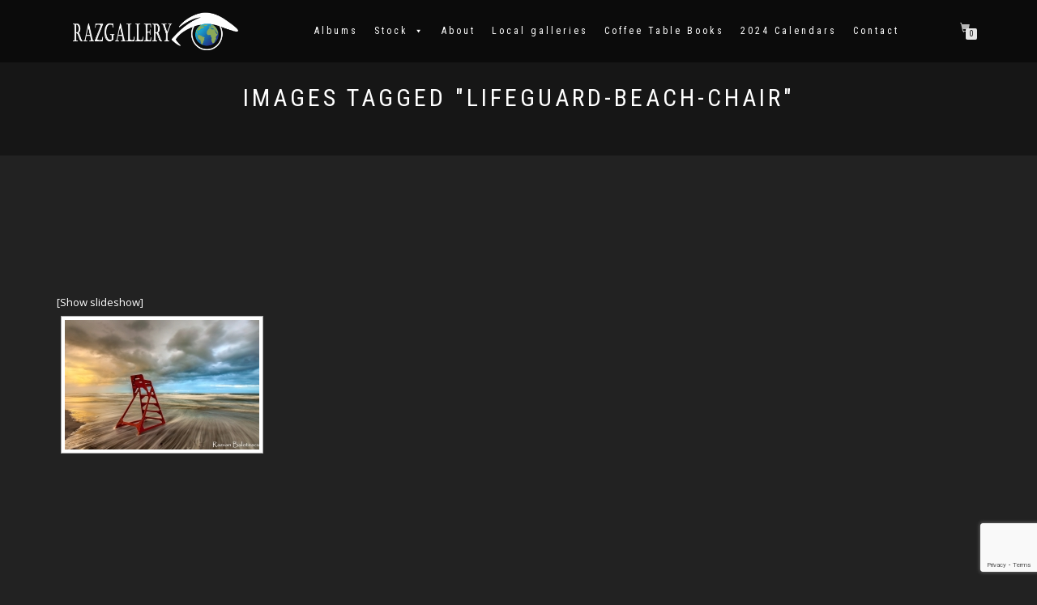

--- FILE ---
content_type: text/html; charset=UTF-8
request_url: https://razgallery.com/ngg_tag/lifeguard-beach-chair/
body_size: 16064
content:
<!DOCTYPE html>
<html lang="en-US">
<head>
<meta charset="UTF-8">
<meta name="viewport" content="width=device-width, initial-scale=1, maximum-scale=1">
<link rel="profile" href="http://gmpg.org/xfn/11">
	<link rel="pingback" href="https://razgallery.com/xmlrpc.php">

<title>lifeguard beach chair &#8211; PHOTOGRAPHY</title>
<meta name='robots' content='max-image-preview:large' />
	<style>img:is([sizes="auto" i], [sizes^="auto," i]) { contain-intrinsic-size: 3000px 1500px }</style>
	<script>window._wca = window._wca || [];</script>
<link rel='dns-prefetch' href='//cdn.jsdelivr.net' />
<link rel='dns-prefetch' href='//stats.wp.com' />
<link rel='dns-prefetch' href='//c0.wp.com' />
<link rel="alternate" type="application/rss+xml" title="PHOTOGRAPHY &raquo; Feed" href="https://razgallery.com/feed/" />
<link rel="alternate" type="application/rss+xml" title="PHOTOGRAPHY &raquo; Comments Feed" href="https://razgallery.com/comments/feed/" />
<script type="text/javascript">
/* <![CDATA[ */
window._wpemojiSettings = {"baseUrl":"https:\/\/s.w.org\/images\/core\/emoji\/15.0.3\/72x72\/","ext":".png","svgUrl":"https:\/\/s.w.org\/images\/core\/emoji\/15.0.3\/svg\/","svgExt":".svg","source":{"concatemoji":"https:\/\/razgallery.com\/wp-includes\/js\/wp-emoji-release.min.js?ver=6.7.4"}};
/*! This file is auto-generated */
!function(i,n){var o,s,e;function c(e){try{var t={supportTests:e,timestamp:(new Date).valueOf()};sessionStorage.setItem(o,JSON.stringify(t))}catch(e){}}function p(e,t,n){e.clearRect(0,0,e.canvas.width,e.canvas.height),e.fillText(t,0,0);var t=new Uint32Array(e.getImageData(0,0,e.canvas.width,e.canvas.height).data),r=(e.clearRect(0,0,e.canvas.width,e.canvas.height),e.fillText(n,0,0),new Uint32Array(e.getImageData(0,0,e.canvas.width,e.canvas.height).data));return t.every(function(e,t){return e===r[t]})}function u(e,t,n){switch(t){case"flag":return n(e,"\ud83c\udff3\ufe0f\u200d\u26a7\ufe0f","\ud83c\udff3\ufe0f\u200b\u26a7\ufe0f")?!1:!n(e,"\ud83c\uddfa\ud83c\uddf3","\ud83c\uddfa\u200b\ud83c\uddf3")&&!n(e,"\ud83c\udff4\udb40\udc67\udb40\udc62\udb40\udc65\udb40\udc6e\udb40\udc67\udb40\udc7f","\ud83c\udff4\u200b\udb40\udc67\u200b\udb40\udc62\u200b\udb40\udc65\u200b\udb40\udc6e\u200b\udb40\udc67\u200b\udb40\udc7f");case"emoji":return!n(e,"\ud83d\udc26\u200d\u2b1b","\ud83d\udc26\u200b\u2b1b")}return!1}function f(e,t,n){var r="undefined"!=typeof WorkerGlobalScope&&self instanceof WorkerGlobalScope?new OffscreenCanvas(300,150):i.createElement("canvas"),a=r.getContext("2d",{willReadFrequently:!0}),o=(a.textBaseline="top",a.font="600 32px Arial",{});return e.forEach(function(e){o[e]=t(a,e,n)}),o}function t(e){var t=i.createElement("script");t.src=e,t.defer=!0,i.head.appendChild(t)}"undefined"!=typeof Promise&&(o="wpEmojiSettingsSupports",s=["flag","emoji"],n.supports={everything:!0,everythingExceptFlag:!0},e=new Promise(function(e){i.addEventListener("DOMContentLoaded",e,{once:!0})}),new Promise(function(t){var n=function(){try{var e=JSON.parse(sessionStorage.getItem(o));if("object"==typeof e&&"number"==typeof e.timestamp&&(new Date).valueOf()<e.timestamp+604800&&"object"==typeof e.supportTests)return e.supportTests}catch(e){}return null}();if(!n){if("undefined"!=typeof Worker&&"undefined"!=typeof OffscreenCanvas&&"undefined"!=typeof URL&&URL.createObjectURL&&"undefined"!=typeof Blob)try{var e="postMessage("+f.toString()+"("+[JSON.stringify(s),u.toString(),p.toString()].join(",")+"));",r=new Blob([e],{type:"text/javascript"}),a=new Worker(URL.createObjectURL(r),{name:"wpTestEmojiSupports"});return void(a.onmessage=function(e){c(n=e.data),a.terminate(),t(n)})}catch(e){}c(n=f(s,u,p))}t(n)}).then(function(e){for(var t in e)n.supports[t]=e[t],n.supports.everything=n.supports.everything&&n.supports[t],"flag"!==t&&(n.supports.everythingExceptFlag=n.supports.everythingExceptFlag&&n.supports[t]);n.supports.everythingExceptFlag=n.supports.everythingExceptFlag&&!n.supports.flag,n.DOMReady=!1,n.readyCallback=function(){n.DOMReady=!0}}).then(function(){return e}).then(function(){var e;n.supports.everything||(n.readyCallback(),(e=n.source||{}).concatemoji?t(e.concatemoji):e.wpemoji&&e.twemoji&&(t(e.twemoji),t(e.wpemoji)))}))}((window,document),window._wpemojiSettings);
/* ]]> */
</script>
<link rel='stylesheet' id='fontawesome_v4_shim_style-css' href='https://razgallery.com/wp-content/plugins/nextgen-gallery/static/FontAwesome/css/v4-shims.min.css?ver=6.7.4' type='text/css' media='all' />
<link rel='stylesheet' id='fontawesome-css' href='https://razgallery.com/wp-content/plugins/nextgen-gallery/static/FontAwesome/css/all.min.css?ver=6.7.4' type='text/css' media='all' />
<style id='wp-emoji-styles-inline-css' type='text/css'>

	img.wp-smiley, img.emoji {
		display: inline !important;
		border: none !important;
		box-shadow: none !important;
		height: 1em !important;
		width: 1em !important;
		margin: 0 0.07em !important;
		vertical-align: -0.1em !important;
		background: none !important;
		padding: 0 !important;
	}
</style>
<link rel='stylesheet' id='wp-block-library-css' href='https://c0.wp.com/c/6.7.4/wp-includes/css/dist/block-library/style.min.css' type='text/css' media='all' />
<link rel='stylesheet' id='mediaelement-css' href='https://c0.wp.com/c/6.7.4/wp-includes/js/mediaelement/mediaelementplayer-legacy.min.css' type='text/css' media='all' />
<link rel='stylesheet' id='wp-mediaelement-css' href='https://c0.wp.com/c/6.7.4/wp-includes/js/mediaelement/wp-mediaelement.min.css' type='text/css' media='all' />
<style id='jetpack-sharing-buttons-style-inline-css' type='text/css'>
.jetpack-sharing-buttons__services-list{display:flex;flex-direction:row;flex-wrap:wrap;gap:0;list-style-type:none;margin:5px;padding:0}.jetpack-sharing-buttons__services-list.has-small-icon-size{font-size:12px}.jetpack-sharing-buttons__services-list.has-normal-icon-size{font-size:16px}.jetpack-sharing-buttons__services-list.has-large-icon-size{font-size:24px}.jetpack-sharing-buttons__services-list.has-huge-icon-size{font-size:36px}@media print{.jetpack-sharing-buttons__services-list{display:none!important}}.editor-styles-wrapper .wp-block-jetpack-sharing-buttons{gap:0;padding-inline-start:0}ul.jetpack-sharing-buttons__services-list.has-background{padding:1.25em 2.375em}
</style>
<style id='classic-theme-styles-inline-css' type='text/css'>
/*! This file is auto-generated */
.wp-block-button__link{color:#fff;background-color:#32373c;border-radius:9999px;box-shadow:none;text-decoration:none;padding:calc(.667em + 2px) calc(1.333em + 2px);font-size:1.125em}.wp-block-file__button{background:#32373c;color:#fff;text-decoration:none}
</style>
<style id='global-styles-inline-css' type='text/css'>
:root{--wp--preset--aspect-ratio--square: 1;--wp--preset--aspect-ratio--4-3: 4/3;--wp--preset--aspect-ratio--3-4: 3/4;--wp--preset--aspect-ratio--3-2: 3/2;--wp--preset--aspect-ratio--2-3: 2/3;--wp--preset--aspect-ratio--16-9: 16/9;--wp--preset--aspect-ratio--9-16: 9/16;--wp--preset--color--black: #000000;--wp--preset--color--cyan-bluish-gray: #abb8c3;--wp--preset--color--white: #ffffff;--wp--preset--color--pale-pink: #f78da7;--wp--preset--color--vivid-red: #cf2e2e;--wp--preset--color--luminous-vivid-orange: #ff6900;--wp--preset--color--luminous-vivid-amber: #fcb900;--wp--preset--color--light-green-cyan: #7bdcb5;--wp--preset--color--vivid-green-cyan: #00d084;--wp--preset--color--pale-cyan-blue: #8ed1fc;--wp--preset--color--vivid-cyan-blue: #0693e3;--wp--preset--color--vivid-purple: #9b51e0;--wp--preset--gradient--vivid-cyan-blue-to-vivid-purple: linear-gradient(135deg,rgba(6,147,227,1) 0%,rgb(155,81,224) 100%);--wp--preset--gradient--light-green-cyan-to-vivid-green-cyan: linear-gradient(135deg,rgb(122,220,180) 0%,rgb(0,208,130) 100%);--wp--preset--gradient--luminous-vivid-amber-to-luminous-vivid-orange: linear-gradient(135deg,rgba(252,185,0,1) 0%,rgba(255,105,0,1) 100%);--wp--preset--gradient--luminous-vivid-orange-to-vivid-red: linear-gradient(135deg,rgba(255,105,0,1) 0%,rgb(207,46,46) 100%);--wp--preset--gradient--very-light-gray-to-cyan-bluish-gray: linear-gradient(135deg,rgb(238,238,238) 0%,rgb(169,184,195) 100%);--wp--preset--gradient--cool-to-warm-spectrum: linear-gradient(135deg,rgb(74,234,220) 0%,rgb(151,120,209) 20%,rgb(207,42,186) 40%,rgb(238,44,130) 60%,rgb(251,105,98) 80%,rgb(254,248,76) 100%);--wp--preset--gradient--blush-light-purple: linear-gradient(135deg,rgb(255,206,236) 0%,rgb(152,150,240) 100%);--wp--preset--gradient--blush-bordeaux: linear-gradient(135deg,rgb(254,205,165) 0%,rgb(254,45,45) 50%,rgb(107,0,62) 100%);--wp--preset--gradient--luminous-dusk: linear-gradient(135deg,rgb(255,203,112) 0%,rgb(199,81,192) 50%,rgb(65,88,208) 100%);--wp--preset--gradient--pale-ocean: linear-gradient(135deg,rgb(255,245,203) 0%,rgb(182,227,212) 50%,rgb(51,167,181) 100%);--wp--preset--gradient--electric-grass: linear-gradient(135deg,rgb(202,248,128) 0%,rgb(113,206,126) 100%);--wp--preset--gradient--midnight: linear-gradient(135deg,rgb(2,3,129) 0%,rgb(40,116,252) 100%);--wp--preset--font-size--small: 13px;--wp--preset--font-size--medium: 20px;--wp--preset--font-size--large: 36px;--wp--preset--font-size--x-large: 42px;--wp--preset--font-family--inter: "Inter", sans-serif;--wp--preset--font-family--cardo: Cardo;--wp--preset--spacing--20: 0.44rem;--wp--preset--spacing--30: 0.67rem;--wp--preset--spacing--40: 1rem;--wp--preset--spacing--50: 1.5rem;--wp--preset--spacing--60: 2.25rem;--wp--preset--spacing--70: 3.38rem;--wp--preset--spacing--80: 5.06rem;--wp--preset--shadow--natural: 6px 6px 9px rgba(0, 0, 0, 0.2);--wp--preset--shadow--deep: 12px 12px 50px rgba(0, 0, 0, 0.4);--wp--preset--shadow--sharp: 6px 6px 0px rgba(0, 0, 0, 0.2);--wp--preset--shadow--outlined: 6px 6px 0px -3px rgba(255, 255, 255, 1), 6px 6px rgba(0, 0, 0, 1);--wp--preset--shadow--crisp: 6px 6px 0px rgba(0, 0, 0, 1);}:where(.is-layout-flex){gap: 0.5em;}:where(.is-layout-grid){gap: 0.5em;}body .is-layout-flex{display: flex;}.is-layout-flex{flex-wrap: wrap;align-items: center;}.is-layout-flex > :is(*, div){margin: 0;}body .is-layout-grid{display: grid;}.is-layout-grid > :is(*, div){margin: 0;}:where(.wp-block-columns.is-layout-flex){gap: 2em;}:where(.wp-block-columns.is-layout-grid){gap: 2em;}:where(.wp-block-post-template.is-layout-flex){gap: 1.25em;}:where(.wp-block-post-template.is-layout-grid){gap: 1.25em;}.has-black-color{color: var(--wp--preset--color--black) !important;}.has-cyan-bluish-gray-color{color: var(--wp--preset--color--cyan-bluish-gray) !important;}.has-white-color{color: var(--wp--preset--color--white) !important;}.has-pale-pink-color{color: var(--wp--preset--color--pale-pink) !important;}.has-vivid-red-color{color: var(--wp--preset--color--vivid-red) !important;}.has-luminous-vivid-orange-color{color: var(--wp--preset--color--luminous-vivid-orange) !important;}.has-luminous-vivid-amber-color{color: var(--wp--preset--color--luminous-vivid-amber) !important;}.has-light-green-cyan-color{color: var(--wp--preset--color--light-green-cyan) !important;}.has-vivid-green-cyan-color{color: var(--wp--preset--color--vivid-green-cyan) !important;}.has-pale-cyan-blue-color{color: var(--wp--preset--color--pale-cyan-blue) !important;}.has-vivid-cyan-blue-color{color: var(--wp--preset--color--vivid-cyan-blue) !important;}.has-vivid-purple-color{color: var(--wp--preset--color--vivid-purple) !important;}.has-black-background-color{background-color: var(--wp--preset--color--black) !important;}.has-cyan-bluish-gray-background-color{background-color: var(--wp--preset--color--cyan-bluish-gray) !important;}.has-white-background-color{background-color: var(--wp--preset--color--white) !important;}.has-pale-pink-background-color{background-color: var(--wp--preset--color--pale-pink) !important;}.has-vivid-red-background-color{background-color: var(--wp--preset--color--vivid-red) !important;}.has-luminous-vivid-orange-background-color{background-color: var(--wp--preset--color--luminous-vivid-orange) !important;}.has-luminous-vivid-amber-background-color{background-color: var(--wp--preset--color--luminous-vivid-amber) !important;}.has-light-green-cyan-background-color{background-color: var(--wp--preset--color--light-green-cyan) !important;}.has-vivid-green-cyan-background-color{background-color: var(--wp--preset--color--vivid-green-cyan) !important;}.has-pale-cyan-blue-background-color{background-color: var(--wp--preset--color--pale-cyan-blue) !important;}.has-vivid-cyan-blue-background-color{background-color: var(--wp--preset--color--vivid-cyan-blue) !important;}.has-vivid-purple-background-color{background-color: var(--wp--preset--color--vivid-purple) !important;}.has-black-border-color{border-color: var(--wp--preset--color--black) !important;}.has-cyan-bluish-gray-border-color{border-color: var(--wp--preset--color--cyan-bluish-gray) !important;}.has-white-border-color{border-color: var(--wp--preset--color--white) !important;}.has-pale-pink-border-color{border-color: var(--wp--preset--color--pale-pink) !important;}.has-vivid-red-border-color{border-color: var(--wp--preset--color--vivid-red) !important;}.has-luminous-vivid-orange-border-color{border-color: var(--wp--preset--color--luminous-vivid-orange) !important;}.has-luminous-vivid-amber-border-color{border-color: var(--wp--preset--color--luminous-vivid-amber) !important;}.has-light-green-cyan-border-color{border-color: var(--wp--preset--color--light-green-cyan) !important;}.has-vivid-green-cyan-border-color{border-color: var(--wp--preset--color--vivid-green-cyan) !important;}.has-pale-cyan-blue-border-color{border-color: var(--wp--preset--color--pale-cyan-blue) !important;}.has-vivid-cyan-blue-border-color{border-color: var(--wp--preset--color--vivid-cyan-blue) !important;}.has-vivid-purple-border-color{border-color: var(--wp--preset--color--vivid-purple) !important;}.has-vivid-cyan-blue-to-vivid-purple-gradient-background{background: var(--wp--preset--gradient--vivid-cyan-blue-to-vivid-purple) !important;}.has-light-green-cyan-to-vivid-green-cyan-gradient-background{background: var(--wp--preset--gradient--light-green-cyan-to-vivid-green-cyan) !important;}.has-luminous-vivid-amber-to-luminous-vivid-orange-gradient-background{background: var(--wp--preset--gradient--luminous-vivid-amber-to-luminous-vivid-orange) !important;}.has-luminous-vivid-orange-to-vivid-red-gradient-background{background: var(--wp--preset--gradient--luminous-vivid-orange-to-vivid-red) !important;}.has-very-light-gray-to-cyan-bluish-gray-gradient-background{background: var(--wp--preset--gradient--very-light-gray-to-cyan-bluish-gray) !important;}.has-cool-to-warm-spectrum-gradient-background{background: var(--wp--preset--gradient--cool-to-warm-spectrum) !important;}.has-blush-light-purple-gradient-background{background: var(--wp--preset--gradient--blush-light-purple) !important;}.has-blush-bordeaux-gradient-background{background: var(--wp--preset--gradient--blush-bordeaux) !important;}.has-luminous-dusk-gradient-background{background: var(--wp--preset--gradient--luminous-dusk) !important;}.has-pale-ocean-gradient-background{background: var(--wp--preset--gradient--pale-ocean) !important;}.has-electric-grass-gradient-background{background: var(--wp--preset--gradient--electric-grass) !important;}.has-midnight-gradient-background{background: var(--wp--preset--gradient--midnight) !important;}.has-small-font-size{font-size: var(--wp--preset--font-size--small) !important;}.has-medium-font-size{font-size: var(--wp--preset--font-size--medium) !important;}.has-large-font-size{font-size: var(--wp--preset--font-size--large) !important;}.has-x-large-font-size{font-size: var(--wp--preset--font-size--x-large) !important;}
:where(.wp-block-post-template.is-layout-flex){gap: 1.25em;}:where(.wp-block-post-template.is-layout-grid){gap: 1.25em;}
:where(.wp-block-columns.is-layout-flex){gap: 2em;}:where(.wp-block-columns.is-layout-grid){gap: 2em;}
:root :where(.wp-block-pullquote){font-size: 1.5em;line-height: 1.6;}
</style>
<link rel='stylesheet' id='contact-form-7-css' href='https://razgallery.com/wp-content/plugins/contact-form-7/includes/css/styles.css?ver=6.0' type='text/css' media='all' />
<link rel='stylesheet' id='ngg_trigger_buttons-css' href='https://razgallery.com/wp-content/plugins/nextgen-gallery/static/GalleryDisplay/trigger_buttons.css?ver=3.59.6' type='text/css' media='all' />
<link rel='stylesheet' id='photocrati-nextgen_pro_lightbox-0-css' href='https://razgallery.com/wp-content/plugins/nextgen-gallery-pro/modules/nextgen_pro_lightbox/static/style.css?ver=3.59.6' type='text/css' media='all' />
<link rel='stylesheet' id='photocrati-nextgen_pro_lightbox-1-css' href='https://razgallery.com/wp-content/plugins/nextgen-gallery-pro/modules/nextgen_pro_lightbox/static/theme/galleria.nextgen_pro_lightbox.css?ver=3.59.6' type='text/css' media='all' />
<link rel='stylesheet' id='ngg-pro-add-to-cart-css' href='https://razgallery.com/wp-content/plugins/nextgen-gallery-pro/modules/ecommerce/static/add_to_cart.css?ver=3.8.0' type='text/css' media='all' />
<link rel='stylesheet' id='nextgen_pagination_style-css' href='https://razgallery.com/wp-content/plugins/nextgen-gallery/static/GalleryDisplay/pagination_style.css?ver=3.59.6' type='text/css' media='all' />
<link rel='stylesheet' id='nextgen_basic_thumbnails_style-css' href='https://razgallery.com/wp-content/plugins/nextgen-gallery/static/Thumbnails/nextgen_basic_thumbnails.css?ver=3.59.6' type='text/css' media='all' />
<style id='woocommerce-inline-inline-css' type='text/css'>
.woocommerce form .form-row .required { visibility: visible; }
</style>
<link rel='stylesheet' id='megamenu-css' href='https://razgallery.com/wp-content/uploads/maxmegamenu/style.css?ver=a2dac1' type='text/css' media='all' />
<link rel='stylesheet' id='dashicons-css' href='https://c0.wp.com/c/6.7.4/wp-includes/css/dashicons.min.css' type='text/css' media='all' />
<link rel='stylesheet' id='bootstrap-css' href='https://razgallery.com/wp-content/themes/shop-isle/assets/bootstrap/css/bootstrap.min.css?ver=20120208' type='text/css' media='all' />
<link rel='stylesheet' id='magnific-popup-css' href='https://razgallery.com/wp-content/themes/shop-isle/assets/css/vendor/magnific-popup.min.css?ver=20120208' type='text/css' media='all' />
<link rel='stylesheet' id='flexslider-css' href='https://razgallery.com/wp-content/themes/shop-isle/assets/css/vendor/flexslider.min.css?ver=20120208' type='text/css' media='all' />
<link rel='stylesheet' id='owl-carousel-css' href='https://razgallery.com/wp-content/themes/shop-isle/assets/css/vendor/owl.carousel.min.css?ver=2.1.7' type='text/css' media='all' />
<link rel='stylesheet' id='shop-isle-animate-css' href='https://razgallery.com/wp-content/themes/shop-isle/assets/css/vendor/animate.min.css?ver=20120208' type='text/css' media='all' />
<link rel='stylesheet' id='shop-isle-main-style-css' href='https://razgallery.com/wp-content/themes/shop-isle/assets/css/style.min.css?ver=2.2.52' type='text/css' media='all' />
<link rel='stylesheet' id='shop-isle-style-css' href='https://razgallery.com/wp-content/themes/shop-isle/style.css?ver=2.2.52' type='text/css' media='all' />
<link rel='stylesheet' id='shop-isle-woocommerce-style1-css' href='https://razgallery.com/wp-content/themes/shop-isle/inc/woocommerce/css/woocommerce.css?ver=11' type='text/css' media='all' />
<script type="text/javascript" src="https://razgallery.com/wp-content/plugins/nextgen-gallery/static/FontAwesome/js/v4-shims.min.js?ver=5.3.1" id="fontawesome_v4_shim-js"></script>
<script type="text/javascript" defer crossorigin="anonymous" data-auto-replace-svg="false" data-keep-original-source="false" data-search-pseudo-elements src="https://razgallery.com/wp-content/plugins/nextgen-gallery/static/FontAwesome/js/all.min.js?ver=5.3.1" id="fontawesome-js"></script>
<script type="text/javascript" src="https://cdn.jsdelivr.net/npm/js-cookie@2.2.0/src/js.cookie.min.js?ver=2.2.0" id="js-cookie-js" defer="defer" data-wp-strategy="defer"></script>
<script type="text/javascript" src="https://c0.wp.com/c/6.7.4/wp-includes/js/jquery/jquery.min.js" id="jquery-core-js"></script>
<script type="text/javascript" src="https://c0.wp.com/c/6.7.4/wp-includes/js/jquery/jquery-migrate.min.js" id="jquery-migrate-js"></script>
<script type="text/javascript" id="photocrati_ajax-js-extra">
/* <![CDATA[ */
var photocrati_ajax = {"url":"https:\/\/razgallery.com\/index.php?photocrati_ajax=1","rest_url":"https:\/\/razgallery.com\/wp-json\/","wp_home_url":"https:\/\/razgallery.com","wp_site_url":"https:\/\/razgallery.com","wp_root_url":"https:\/\/razgallery.com","wp_plugins_url":"https:\/\/razgallery.com\/wp-content\/plugins","wp_content_url":"https:\/\/razgallery.com\/wp-content","wp_includes_url":"https:\/\/razgallery.com\/wp-includes\/","ngg_param_slug":"nggallery","rest_nonce":"faeb4ae078"};
/* ]]> */
</script>
<script type="text/javascript" src="https://razgallery.com/wp-content/plugins/nextgen-gallery/static/Legacy/ajax.min.js?ver=3.59.6" id="photocrati_ajax-js"></script>
<script type="text/javascript" src="https://razgallery.com/wp-content/plugins/nextgen-gallery-pro/modules/ecommerce/static/sprintf.js?ver=6.7.4" id="sprintf-js"></script>
<script type="text/javascript" src="https://razgallery.com/wp-content/plugins/nextgen-gallery-pro/modules/galleria/static/galleria-1.6.1.js?ver=1.6.1" id="ngg_galleria-js"></script>
<script type="text/javascript" src="https://razgallery.com/wp-content/plugins/nextgen-gallery-pro/modules/picturefill/static/picturefill.min.js?ver=3.0.2" id="picturefill-js"></script>
<script type="text/javascript" src="https://razgallery.com/wp-content/plugins/nextgen-gallery/static/Thumbnails/nextgen_basic_thumbnails.js?ver=3.59.6" id="nextgen_basic_thumbnails_script-js"></script>
<script type="text/javascript" src="https://c0.wp.com/p/woocommerce/9.4.2/assets/js/jquery-blockui/jquery.blockUI.min.js" id="jquery-blockui-js" defer="defer" data-wp-strategy="defer"></script>
<script type="text/javascript" id="wc-add-to-cart-js-extra">
/* <![CDATA[ */
var wc_add_to_cart_params = {"ajax_url":"\/wp-admin\/admin-ajax.php","wc_ajax_url":"\/?wc-ajax=%%endpoint%%","i18n_view_cart":"View cart","cart_url":"https:\/\/razgallery.com\/cart\/","is_cart":"","cart_redirect_after_add":"no"};
/* ]]> */
</script>
<script type="text/javascript" src="https://c0.wp.com/p/woocommerce/9.4.2/assets/js/frontend/add-to-cart.min.js" id="wc-add-to-cart-js" defer="defer" data-wp-strategy="defer"></script>
<script type="text/javascript" id="woocommerce-js-extra">
/* <![CDATA[ */
var woocommerce_params = {"ajax_url":"\/wp-admin\/admin-ajax.php","wc_ajax_url":"\/?wc-ajax=%%endpoint%%"};
/* ]]> */
</script>
<script type="text/javascript" src="https://c0.wp.com/p/woocommerce/9.4.2/assets/js/frontend/woocommerce.min.js" id="woocommerce-js" defer="defer" data-wp-strategy="defer"></script>
<script type="text/javascript" src="https://stats.wp.com/s-202604.js" id="woocommerce-analytics-js" defer="defer" data-wp-strategy="defer"></script>
<link rel="https://api.w.org/" href="https://razgallery.com/wp-json/" /><link rel="alternate" title="JSON" type="application/json" href="https://razgallery.com/wp-json/wp/v2/posts/0" /><link rel="EditURI" type="application/rsd+xml" title="RSD" href="https://razgallery.com/xmlrpc.php?rsd" />
<meta name="generator" content="WordPress 6.7.4" />
<meta name="generator" content="WooCommerce 9.4.2" />
<link rel="alternate" title="oEmbed (JSON)" type="application/json+oembed" href="https://razgallery.com/wp-json/oembed/1.0/embed?url" />
<link rel="alternate" title="oEmbed (XML)" type="text/xml+oembed" href="https://razgallery.com/wp-json/oembed/1.0/embed?url&#038;format=xml" />
	<style>img#wpstats{display:none}</style>
		<style id="shop_isle_customizr_pallete" type="text/css">.shop_isle_footer_sidebar, .woocommerce-Tabs-panel { background-color: #222222; }.module.module-video { padding: 130px 0px; }.shop_isle_header_title h1 a, .shop_isle_header_title h2 a { color: #fcfcfc; }</style>	<noscript><style>.woocommerce-product-gallery{ opacity: 1 !important; }</style></noscript>
	<style type="text/css" id="custom-background-css">
body.custom-background { background-color: #222222; }
</style>
	<style class='wp-fonts-local' type='text/css'>
@font-face{font-family:Inter;font-style:normal;font-weight:300 900;font-display:fallback;src:url('https://razgallery.com/wp-content/plugins/woocommerce/assets/fonts/Inter-VariableFont_slnt,wght.woff2') format('woff2');font-stretch:normal;}
@font-face{font-family:Cardo;font-style:normal;font-weight:400;font-display:fallback;src:url('https://razgallery.com/wp-content/plugins/woocommerce/assets/fonts/cardo_normal_400.woff2') format('woff2');}
</style>
<link rel="icon" href="https://razgallery.com/wp-content/uploads/2020/07/cropped-favicon-32x32.png" sizes="32x32" />
<link rel="icon" href="https://razgallery.com/wp-content/uploads/2020/07/cropped-favicon-192x192.png" sizes="192x192" />
<link rel="apple-touch-icon" href="https://razgallery.com/wp-content/uploads/2020/07/cropped-favicon-180x180.png" />
<meta name="msapplication-TileImage" content="https://razgallery.com/wp-content/uploads/2020/07/cropped-favicon-270x270.png" />
		<style type="text/css" id="wp-custom-css">
			a, tr.cart_item td.product-name a, td.product-price span.amount, td.product-subtotal span.amount, .team-name, .features-title { color: #fff; }
.main { color: #a1a1a1; }
ul.products li.product h2, ul.products li.product h3, .wccm-td div, .module-title, .single-product .product_title { color: #fff; }
.amount { color: #a1a1a1; }
.page-header-module.module {
    padding: 100px 0 50px;
}
ul#shipping_method.woocommerce-shipping-methods { padding-left: 0;}
#tab-title-additional_information, #tab-description > h2 { display:none; }
.out-of-stock { display:none;  }
.related.products {
  display: none;
}
.product_title {font-size:30px;}
		</style>
		<style type="text/css">/** Mega Menu CSS: fs **/</style>
</head>
<body class="-template-default page page-id- page-parent custom-background wp-custom-logo theme-shop-isle woocommerce-no-js mega-menu-primary woocommerce-active">

	
	<!-- Preloader -->
	
	<header class="header ">
			<!-- Navigation start -->
		<nav class="navbar navbar-custom navbar-fixed-top " role="navigation">

		<div class="container">
		<div class="header-container">

		<div class="navbar-header">
		<div class="shop_isle_header_title"><div class="shop-isle-header-title-inner"><a href="https://razgallery.com/" class="custom-logo-link" rel="home"><img width="1634" height="372" src="https://razgallery.com/wp-content/uploads/2020/07/cropped-LOGO-alb.png" class="custom-logo" alt="PHOTOGRAPHY" decoding="async" fetchpriority="high" srcset="https://razgallery.com/wp-content/uploads/2020/07/cropped-LOGO-alb.png 1634w, https://razgallery.com/wp-content/uploads/2020/07/cropped-LOGO-alb-262x60.png 262w, https://razgallery.com/wp-content/uploads/2020/07/cropped-LOGO-alb-555x126.png 555w, https://razgallery.com/wp-content/uploads/2020/07/cropped-LOGO-alb-300x68.png 300w, https://razgallery.com/wp-content/uploads/2020/07/cropped-LOGO-alb-1024x233.png 1024w, https://razgallery.com/wp-content/uploads/2020/07/cropped-LOGO-alb-768x175.png 768w, https://razgallery.com/wp-content/uploads/2020/07/cropped-LOGO-alb-1536x350.png 1536w" sizes="(max-width: 1634px) 100vw, 1634px" /></a></div></div>
						<div type="button" class="navbar-toggle" data-toggle="collapse" data-target="#custom-collapse">
							<span class="sr-only">Toggle navigation</span>
							<span class="icon-bar"></span>
							<span class="icon-bar"></span>
							<span class="icon-bar"></span>
						</div>
					</div>

					<div class="header-menu-wrap">
						<div class="collapse navbar-collapse" id="custom-collapse">

							<div id="mega-menu-wrap-primary" class="mega-menu-wrap"><div class="mega-menu-toggle"><div class="mega-toggle-blocks-left"></div><div class="mega-toggle-blocks-center"></div><div class="mega-toggle-blocks-right"><div class='mega-toggle-block mega-menu-toggle-block mega-toggle-block-1' id='mega-toggle-block-1' tabindex='0'><span class='mega-toggle-label' role='button' aria-expanded='false'><span class='mega-toggle-label-closed'>MENU</span><span class='mega-toggle-label-open'>MENU</span></span></div></div></div><ul id="mega-menu-primary" class="mega-menu max-mega-menu mega-menu-horizontal mega-no-js" data-event="hover_intent" data-effect="fade_up" data-effect-speed="200" data-effect-mobile="slide" data-effect-speed-mobile="200" data-mobile-force-width="false" data-second-click="go" data-document-click="collapse" data-vertical-behaviour="standard" data-breakpoint="600" data-unbind="true" data-mobile-state="collapse_all" data-mobile-direction="vertical" data-hover-intent-timeout="300" data-hover-intent-interval="100"><li class='mega-menu-item mega-menu-item-type-custom mega-menu-item-object-custom mega-align-bottom-left mega-menu-flyout mega-menu-item-41026' id='mega-menu-item-41026'><a class="mega-menu-link" href="https://razgallery.artspan.com" tabindex="0">Albums</a></li><li class='mega-menu-item mega-menu-item-type-custom mega-menu-item-object-custom mega-menu-item-has-children mega-menu-megamenu mega-align-bottom-left mega-menu-grid mega-menu-item-41088' id='mega-menu-item-41088'><a class="mega-menu-link" href="#" aria-expanded="false" tabindex="0">Stock<span class="mega-indicator"></span></a>
<ul class="mega-sub-menu">
<li class='mega-menu-row' id='mega-menu-41088-0'>
	<ul class="mega-sub-menu">
<li class='mega-menu-column mega-menu-columns-3-of-12' id='mega-menu-41088-0-0'>
		<ul class="mega-sub-menu">
<li class='mega-menu-item mega-menu-item-type-post_type mega-menu-item-object-page mega-menu-item-41104' id='mega-menu-item-41104'><a class="mega-menu-link" href="https://razgallery.com/abstract/">Abstract</a></li><li class='mega-menu-item mega-menu-item-type-post_type mega-menu-item-object-page mega-menu-item-41105' id='mega-menu-item-41105'><a class="mega-menu-link" href="https://razgallery.com/alaska/">Alaska</a></li><li class='mega-menu-item mega-menu-item-type-post_type mega-menu-item-object-page mega-menu-item-41106' id='mega-menu-item-41106'><a class="mega-menu-link" href="https://razgallery.com/beach-dogs/">Beach Dogs</a></li><li class='mega-menu-item mega-menu-item-type-post_type mega-menu-item-object-page mega-menu-item-41107' id='mega-menu-item-41107'><a class="mega-menu-link" href="https://razgallery.com/bridge-of-lions/">Bridge of Lions</a></li><li class='mega-menu-item mega-menu-item-type-post_type mega-menu-item-object-page mega-menu-item-41108' id='mega-menu-item-41108'><a class="mega-menu-link" href="https://razgallery.com/costa-rica/">Costa Rica</a></li><li class='mega-menu-item mega-menu-item-type-post_type mega-menu-item-object-page mega-menu-item-41109' id='mega-menu-item-41109'><a class="mega-menu-link" href="https://razgallery.com/cumberland-island/">Cumberland Island</a></li><li class='mega-menu-item mega-menu-item-type-post_type mega-menu-item-object-page mega-menu-item-41110' id='mega-menu-item-41110'><a class="mega-menu-link" href="https://razgallery.com/cypress-lake/">Cypress Lakes</a></li><li class='mega-menu-item mega-menu-item-type-post_type mega-menu-item-object-page mega-menu-item-41111' id='mega-menu-item-41111'><a class="mega-menu-link" href="https://razgallery.com/europe/">Europe</a></li><li class='mega-menu-item mega-menu-item-type-post_type mega-menu-item-object-page mega-menu-item-41112' id='mega-menu-item-41112'><a class="mega-menu-link" href="https://razgallery.com/flagler-college/">Flagler College</a></li><li class='mega-menu-item mega-menu-item-type-post_type mega-menu-item-object-page mega-menu-item-41113' id='mega-menu-item-41113'><a class="mega-menu-link" href="https://razgallery.com/greyfield-inn/">Greyfield Inn</a></li><li class='mega-menu-item mega-menu-item-type-post_type mega-menu-item-object-page mega-menu-item-41114' id='mega-menu-item-41114'><a class="mega-menu-link" href="https://razgallery.com/hawaii/">Hawaii</a></li><li class='mega-menu-item mega-menu-item-type-post_type mega-menu-item-object-page mega-menu-item-41115' id='mega-menu-item-41115'><a class="mega-menu-link" href="https://razgallery.com/iceland/">Iceland</a></li>		</ul>
</li><li class='mega-menu-column mega-menu-columns-3-of-12' id='mega-menu-41088-0-1'>
		<ul class="mega-sub-menu">
<li class='mega-menu-item mega-menu-item-type-post_type mega-menu-item-object-page mega-menu-item-41116' id='mega-menu-item-41116'><a class="mega-menu-link" href="https://razgallery.com/impressions-in-blue/">Impressions in Blue</a></li><li class='mega-menu-item mega-menu-item-type-post_type mega-menu-item-object-page mega-menu-item-41117' id='mega-menu-item-41117'><a class="mega-menu-link" href="https://razgallery.com/impressions-in-red/">Impressions in Red</a></li><li class='mega-menu-item mega-menu-item-type-post_type mega-menu-item-object-page mega-menu-item-41118' id='mega-menu-item-41118'><a class="mega-menu-link" href="https://razgallery.com/impressions-in-yellow/">Impressions in Yellow</a></li><li class='mega-menu-item mega-menu-item-type-post_type mega-menu-item-object-page mega-menu-item-41119' id='mega-menu-item-41119'><a class="mega-menu-link" href="https://razgallery.com/jackson-city/">Jackson City</a></li><li class='mega-menu-item mega-menu-item-type-post_type mega-menu-item-object-page mega-menu-item-41120' id='mega-menu-item-41120'><a class="mega-menu-link" href="https://razgallery.com/jax-beach/">Jax Beach</a></li><li class='mega-menu-item mega-menu-item-type-post_type mega-menu-item-object-page mega-menu-item-41121' id='mega-menu-item-41121'><a class="mega-menu-link" href="https://razgallery.com/jekyll-island/">Jekyll Island</a></li><li class='mega-menu-item mega-menu-item-type-post_type mega-menu-item-object-page mega-menu-item-41122' id='mega-menu-item-41122'><a class="mega-menu-link" href="https://razgallery.com/monochrome/">Monochrome</a></li><li class='mega-menu-item mega-menu-item-type-post_type mega-menu-item-object-page mega-menu-item-41123' id='mega-menu-item-41123'><a class="mega-menu-link" href="https://razgallery.com/new-york-city/">New York City</a></li><li class='mega-menu-item mega-menu-item-type-post_type mega-menu-item-object-page mega-menu-item-41124' id='mega-menu-item-41124'><a class="mega-menu-link" href="https://razgallery.com/night-lights/">Night Lights</a></li><li class='mega-menu-item mega-menu-item-type-post_type mega-menu-item-object-page mega-menu-item-41125' id='mega-menu-item-41125'><a class="mega-menu-link" href="https://razgallery.com/plum-orchard-mansion/">Plum Orchard Mansion</a></li><li class='mega-menu-item mega-menu-item-type-post_type mega-menu-item-object-page mega-menu-item-41126' id='mega-menu-item-41126'><a class="mega-menu-link" href="https://razgallery.com/ponte-vedra-beach/">Ponte Vedra Beach</a></li><li class='mega-menu-item mega-menu-item-type-post_type mega-menu-item-object-page mega-menu-item-41128' id='mega-menu-item-41128'><a class="mega-menu-link" href="https://razgallery.com/saint-augustine/">Saint Augustine</a></li>		</ul>
</li><li class='mega-menu-column mega-menu-columns-3-of-12' id='mega-menu-41088-0-2'>
		<ul class="mega-sub-menu">
<li class='mega-menu-item mega-menu-item-type-post_type mega-menu-item-object-page mega-menu-item-41129' id='mega-menu-item-41129'><a class="mega-menu-link" href="https://razgallery.com/sea-oats/">Sea Oats</a></li><li class='mega-menu-item mega-menu-item-type-post_type mega-menu-item-object-page mega-menu-item-41130' id='mega-menu-item-41130'><a class="mega-menu-link" href="https://razgallery.com/sea-therapy/">Sea Therapy</a></li><li class='mega-menu-item mega-menu-item-type-post_type mega-menu-item-object-page mega-menu-item-41137' id='mega-menu-item-41137'><a class="mega-menu-link" href="https://razgallery.com/simple/">Simple</a></li><li class='mega-menu-item mega-menu-item-type-post_type mega-menu-item-object-page mega-menu-item-41132' id='mega-menu-item-41132'><a class="mega-menu-link" href="https://razgallery.com/south-florida-and-the-keys/">South Florida and the Keys</a></li><li class='mega-menu-item mega-menu-item-type-post_type mega-menu-item-object-page mega-menu-item-41133' id='mega-menu-item-41133'><a class="mega-menu-link" href="https://razgallery.com/spiritual-st-augustine/">Spiritual St Augustine</a></li><li class='mega-menu-item mega-menu-item-type-post_type mega-menu-item-object-page mega-menu-item-41134' id='mega-menu-item-41134'><a class="mega-menu-link" href="https://razgallery.com/storms/">Storms</a></li><li class='mega-menu-item mega-menu-item-type-post_type mega-menu-item-object-page mega-menu-item-41135' id='mega-menu-item-41135'><a class="mega-menu-link" href="https://razgallery.com/street-photography/">Street photography</a></li><li class='mega-menu-item mega-menu-item-type-post_type mega-menu-item-object-page mega-menu-item-41089' id='mega-menu-item-41089'><a class="mega-menu-link" href="https://razgallery.com/surfing/">Surfing</a></li><li class='mega-menu-item mega-menu-item-type-post_type mega-menu-item-object-page mega-menu-item-41090' id='mega-menu-item-41090'><a class="mega-menu-link" href="https://razgallery.com/the-city/">The City</a></li><li class='mega-menu-item mega-menu-item-type-post_type mega-menu-item-object-page mega-menu-item-41091' id='mega-menu-item-41091'><a class="mega-menu-link" href="https://razgallery.com/the-desert/">The Desert</a></li><li class='mega-menu-item mega-menu-item-type-post_type mega-menu-item-object-page mega-menu-item-41092' id='mega-menu-item-41092'><a class="mega-menu-link" href="https://razgallery.com/the-favorites/">The Favorites</a></li><li class='mega-menu-item mega-menu-item-type-post_type mega-menu-item-object-page mega-menu-item-41093' id='mega-menu-item-41093'><a class="mega-menu-link" href="https://razgallery.com/the-fortress-castillo-de-san-marcos/">The Fortress – Castillo de San Marcos</a></li>		</ul>
</li><li class='mega-menu-column mega-menu-columns-3-of-12' id='mega-menu-41088-0-3'>
		<ul class="mega-sub-menu">
<li class='mega-menu-item mega-menu-item-type-post_type mega-menu-item-object-page mega-menu-item-41094' id='mega-menu-item-41094'><a class="mega-menu-link" href="https://razgallery.com/the-lighthouse/">The Lighthouse</a></li><li class='mega-menu-item mega-menu-item-type-post_type mega-menu-item-object-page mega-menu-item-41095' id='mega-menu-item-41095'><a class="mega-menu-link" href="https://razgallery.com/the-marsh/">The Marsh</a></li><li class='mega-menu-item mega-menu-item-type-post_type mega-menu-item-object-page mega-menu-item-41096' id='mega-menu-item-41096'><a class="mega-menu-link" href="https://razgallery.com/the-moon/">The Moon</a></li><li class='mega-menu-item mega-menu-item-type-post_type mega-menu-item-object-page mega-menu-item-41097' id='mega-menu-item-41097'><a class="mega-menu-link" href="https://razgallery.com/the-mountain/">The Mountain</a></li><li class='mega-menu-item mega-menu-item-type-post_type mega-menu-item-object-page mega-menu-item-41098' id='mega-menu-item-41098'><a class="mega-menu-link" href="https://razgallery.com/the-sun/">The Sun</a></li><li class='mega-menu-item mega-menu-item-type-post_type mega-menu-item-object-page mega-menu-item-41099' id='mega-menu-item-41099'><a class="mega-menu-link" href="https://razgallery.com/the-sun-and-the-moon/">The Sun and The Moon</a></li><li class='mega-menu-item mega-menu-item-type-post_type mega-menu-item-object-page mega-menu-item-41100' id='mega-menu-item-41100'><a class="mega-menu-link" href="https://razgallery.com/wall-design/">Wall Design</a></li><li class='mega-menu-item mega-menu-item-type-post_type mega-menu-item-object-page mega-menu-item-41101' id='mega-menu-item-41101'><a class="mega-menu-link" href="https://razgallery.com/waves/">Waves</a></li><li class='mega-menu-item mega-menu-item-type-post_type mega-menu-item-object-page mega-menu-item-41102' id='mega-menu-item-41102'><a class="mega-menu-link" href="https://razgallery.com/wild-birds/">Wild Birds</a></li><li class='mega-menu-item mega-menu-item-type-post_type mega-menu-item-object-page mega-menu-item-41103' id='mega-menu-item-41103'><a class="mega-menu-link" href="https://razgallery.com/wilderness/">Wilderness</a></li>		</ul>
</li>	</ul>
</li></ul>
</li><li class='mega-nextgen-menu-cart-icon-auto mega-menu-item mega-menu-item-type-post_type mega-menu-item-object-page mega-nextgen-menu-item-cart mega-align-bottom-left mega-menu-flyout mega-menu-item-10650 nextgen-menu-cart-icon-auto' id='mega-menu-item-10650'><a class="mega-menu-link" href="https://razgallery.com/shopping-cart-2/" tabindex="0"><i class="fa fa-shopping-cart nextgen-menu-cart-icon nextgen-menu-cart-icon-icon_with_items" style="display:none"></i></a></li><li class='mega-menu-item mega-menu-item-type-custom mega-menu-item-object-custom mega-align-bottom-left mega-menu-flyout mega-menu-item-41027' id='mega-menu-item-41027'><a class="mega-menu-link" href="https://razgallery.artspan.com/biography" tabindex="0">About</a></li><li class='mega-menu-item mega-menu-item-type-custom mega-menu-item-object-custom mega-align-bottom-left mega-menu-flyout mega-menu-item-15189' id='mega-menu-item-15189'><a class="mega-menu-link" href="https://razgallery.com/local-galleries" tabindex="0">Local galleries</a></li><li class='mega-menu-item mega-menu-item-type-taxonomy mega-menu-item-object-product_cat mega-align-bottom-left mega-menu-flyout mega-menu-item-41243' id='mega-menu-item-41243'><a class="mega-menu-link" href="https://razgallery.com/product-category/book/" tabindex="0">Coffee Table Books</a></li><li class='mega-menu-item mega-menu-item-type-taxonomy mega-menu-item-object-product_cat mega-align-bottom-left mega-menu-flyout mega-menu-item-41244' id='mega-menu-item-41244'><a class="mega-menu-link" href="https://razgallery.com/product-category/calendar/" tabindex="0">2024 Calendars</a></li><li class='mega-menu-item mega-menu-item-type-custom mega-menu-item-object-custom mega-align-bottom-left mega-menu-flyout mega-menu-item-41025' id='mega-menu-item-41025'><a class="mega-menu-link" href="https://razgallery.artspan.com/contact" tabindex="0">Contact</a></li></ul></div>
						</div>
					</div>

											<div class="navbar-cart">
<!--
							<div class="header-search">
								<div class="glyphicon glyphicon-search header-search-button"></div>
								<div class="header-search-input">
									<form role="search" method="get" class="woocommerce-product-search" action="https://razgallery.com/">
										<input type="search" class="search-field" placeholder="Search Products&hellip;" value="" name="s" title="Search for:" />
										<input type="submit" value="Search" />
										<input type="hidden" name="post_type" value="product" />
									</form>
								</div>
							</div>
-->
															<div class="navbar-cart-inner">
									<a href="https://razgallery.com/cart/" title="View your shopping cart" class="cart-contents">
										<span class="icon-basket"></span>
										<span class="cart-item-number">0</span>
									</a>
																	</div>
							
						</div>
					
				</div>
			</div>

		</nav>
		<!-- Navigation end -->
		
	
	</header>

<!-- Wrapper start -->
<div class="main">

	<section class="page-header-module module bg-dark">
	<div class="container">
		<div class="row">
			<div class="col-sm-10 col-sm-offset-1">
				<h1 class="module-title font-alt">Images tagged &quot;lifeguard-beach-chair&quot;</h1>

				
			</div>
		</div>
			</div><!-- .container -->

	</section>

	<!-- Pricing start -->
	<section class="page-module-content module">	<div class="container">

		<div class="row">

			<!-- Content column start -->
							<div class="col-sm-8 shop-isle-page-content">
										<div class="woocommerce"></div>
					
						
						
<article id="post-0" class="post-0 page type-page status-publish hentry">
			<div class="entry-content">
			<!-- index.php -->
<div
	class="ngg-galleryoverview
	 ngg-ajax-pagination-none	"
	id="ngg-gallery-536860ef1bc26869ebfec924ea31e6af-1">

		<div class="slideshowlink">
		<a href='https://razgallery.com/ngg_tag/lifeguard-beach-chair/nggallery/slideshow'>[Show slideshow]</a>
		
	</div>
			<!-- Thumbnails -->
				<div id="ngg-image-0" class="ngg-gallery-thumbnail-box" 
											>
						<div class="ngg-gallery-thumbnail">
			<a href="https://razgallery.com/wp-content/gallery/the-favorites/IMG_3564-lighter-stronger.jpg"
				title="High tide strong waves spreading sea foam in long streaks patterns when captured with long exposure, in Jacksonville Beach, Florida"
				data-src="https://razgallery.com/wp-content/gallery/the-favorites/IMG_3564-lighter-stronger.jpg"
				data-thumbnail="https://razgallery.com/wp-content/gallery/the-favorites/thumbs/thumbs_IMG_3564-lighter-stronger.jpg"
				data-image-id="4584"
				data-title="Golden Moments"
				data-description="High tide strong waves spreading sea foam in long streaks patterns when captured with long exposure, in Jacksonville Beach, Florida"
				data-image-slug="golden-moments"
				class='nextgen_pro_lightbox' data-nplmodal-gallery-id='536860ef1bc26869ebfec924ea31e6af'>
				<img
					title="Golden Moments"
					alt="Golden Moments"
					src="https://razgallery.com/wp-content/gallery/the-favorites/thumbs/thumbs_IMG_3564-lighter-stronger.jpg"
					width="240"
					height="160"
					style="max-width:100%;"
				/>
			</a>
		</div>
							</div> 
			
		
		
		<!-- Pagination -->
		<div class='ngg-clear'></div>	</div>

					</div><!-- .entry-content -->
		</article><!-- #post-## -->

						
					
				</div>
				<!-- Content column end -->

				<!-- Sidebar column start -->
									<div class="col-xs-12 col-sm-4 col-md-3 col-md-offset-1 sidebar">

						
					</div>
								<!-- Sidebar column end -->

			</div><!-- .row -->

		</div>
		</section>		<!-- Pricing end -->


		
	</div><div class="bottom-page-wrap">		<!-- Widgets start -->

		
		<div class="module-small bg-dark shop_isle_footer_sidebar">
			<div class="container">
				<div class="row">

											<div class="col-sm-6 col-md-3 footer-sidebar-wrap">
							<div id="mc4wp_form_widget-5" class="widget widget_mc4wp_form_widget"><h3 class="widget-title">Newsletter</h3><script>(function() {
	window.mc4wp = window.mc4wp || {
		listeners: [],
		forms: {
			on: function(evt, cb) {
				window.mc4wp.listeners.push(
					{
						event   : evt,
						callback: cb
					}
				);
			}
		}
	}
})();
</script><!-- Mailchimp for WordPress v4.9.19 - https://wordpress.org/plugins/mailchimp-for-wp/ --><form id="mc4wp-form-1" class="mc4wp-form mc4wp-form-39590" method="post" data-id="39590" data-name="Newsletter" ><div class="mc4wp-form-fields"><p>
	<label>Email address: 
		<input type="email" name="EMAIL" placeholder="Your email address" required />
</label>
</p>

<p>
	<input type="submit" value="Sign up" />
</p></div><label style="display: none !important;">Leave this field empty if you're human: <input type="text" name="_mc4wp_honeypot" value="" tabindex="-1" autocomplete="off" /></label><input type="hidden" name="_mc4wp_timestamp" value="1768840827" /><input type="hidden" name="_mc4wp_form_id" value="39590" /><input type="hidden" name="_mc4wp_form_element_id" value="mc4wp-form-1" /><div class="mc4wp-response"></div></form><!-- / Mailchimp for WordPress Plugin --></div>						</div>
										<!-- Widgets end -->

										<!-- Widgets end -->

											<div class="col-sm-6 col-md-3 footer-sidebar-wrap">
							<div id="woocommerce_products-4" class="widget woocommerce widget_products"><h3 class="widget-title">Products</h3><ul class="product_list_widget"><li>
	
	<a href="https://razgallery.com/product/the-marsh-2024/">
		<img width="262" height="202" src="https://razgallery.com/wp-content/uploads/2023/10/The-Marsh-front-layers-262x202.jpg" class="attachment-woocommerce_thumbnail size-woocommerce_thumbnail" alt="" decoding="async" loading="lazy" srcset="https://razgallery.com/wp-content/uploads/2023/10/The-Marsh-front-layers-262x202.jpg 262w, https://razgallery.com/wp-content/uploads/2023/10/The-Marsh-front-layers-300x232.jpg 300w, https://razgallery.com/wp-content/uploads/2023/10/The-Marsh-front-layers-1024x791.jpg 1024w, https://razgallery.com/wp-content/uploads/2023/10/The-Marsh-front-layers-768x593.jpg 768w, https://razgallery.com/wp-content/uploads/2023/10/The-Marsh-front-layers-1536x1187.jpg 1536w, https://razgallery.com/wp-content/uploads/2023/10/The-Marsh-front-layers-2048x1583.jpg 2048w, https://razgallery.com/wp-content/uploads/2023/10/The-Marsh-front-layers-555x429.jpg 555w" sizes="auto, (max-width: 262px) 100vw, 262px" />		<span class="product-title">The Marsh 2024</span>
	</a>

				
	<span class="woocommerce-Price-amount amount"><bdi><span class="woocommerce-Price-currencySymbol">&#36;</span>13.50</bdi></span>
	</li>
<li>
	
	<a href="https://razgallery.com/product/first-coast-beaches-2024/">
		<img width="262" height="202" src="https://razgallery.com/wp-content/uploads/2023/10/Jax-beach-cover-layers-262x202.jpg" class="attachment-woocommerce_thumbnail size-woocommerce_thumbnail" alt="" decoding="async" loading="lazy" srcset="https://razgallery.com/wp-content/uploads/2023/10/Jax-beach-cover-layers-262x202.jpg 262w, https://razgallery.com/wp-content/uploads/2023/10/Jax-beach-cover-layers-300x232.jpg 300w, https://razgallery.com/wp-content/uploads/2023/10/Jax-beach-cover-layers-1024x791.jpg 1024w, https://razgallery.com/wp-content/uploads/2023/10/Jax-beach-cover-layers-768x593.jpg 768w, https://razgallery.com/wp-content/uploads/2023/10/Jax-beach-cover-layers-1536x1187.jpg 1536w, https://razgallery.com/wp-content/uploads/2023/10/Jax-beach-cover-layers-2048x1583.jpg 2048w, https://razgallery.com/wp-content/uploads/2023/10/Jax-beach-cover-layers-555x429.jpg 555w" sizes="auto, (max-width: 262px) 100vw, 262px" />		<span class="product-title">First Coast Beaches 2024</span>
	</a>

				
	<span class="woocommerce-Price-amount amount"><bdi><span class="woocommerce-Price-currencySymbol">&#36;</span>13.50</bdi></span>
	</li>
</ul></div>						</div>
										<!-- Widgets end -->


											<div class="col-sm-6 col-md-3 footer-sidebar-wrap">
							<div id="custom_html-3" class="widget_text widget widget_custom_html"><h3 class="widget-title">Visit also</h3><div class="textwidget custom-html-widget"><a href="https://razvisualart.com" target="_blank">Razvan's Blog</a></div></div>						</div>
										<!-- Widgets end -->

				</div><!-- .row -->
			</div>
		</div>

	
		<div style="display: none"></div>		<!-- Footer start -->
		<footer class="footer bg-dark">
			<!-- Divider -->
			<hr class="divider-d">
			<!-- Divider -->
			<div class="container">

				<div class="row">

					<div class="col-sm-6"><p class="copyright font-alt"><a href="https://razgallery.com/terms-and-conditions">Terms and conditions</a>"</p><p class="shop-isle-poweredby-box"><a class="shop-isle-poweredby" href="http://nocti.ro/" rel="nofollow"> Made by NOCTI </a>&copy;<a class="shop-isle-poweredby" href="#" rel="nofollow">  Razvan Balotescu</a></p></div><div class="col-sm-6"><div class="footer-social-links"><a href="https://www.facebook.com/razgalleries/" target="_blank"><span class="social_facebook"></span></a><a href="https://www.instagram.com/razvanbalotescu/" target="_blank"><span class="social_instagram"></span></a></div></div>				</div><!-- .row -->

			</div>
		</footer>
		<!-- Footer end -->
		</div><!-- .bottom-page-wrap -->
	</div>
	<!-- Wrapper end -->
	<!-- Scroll-up -->
	<div class="scroll-up">
		<a href="#totop"><i class="arrow_carrot-2up"></i></a>
	</div>

	

		<!-- GA Google Analytics @ https://m0n.co/ga -->
		<script async src="https://www.googletagmanager.com/gtag/js?id=UA-154211433-1"></script>
		<script>
			window.dataLayer = window.dataLayer || [];
			function gtag(){dataLayer.push(arguments);}
			gtag('js', new Date());
			gtag('config', 'UA-154211433-1');
		</script>

	<script>(function() {function maybePrefixUrlField () {
  const value = this.value.trim()
  if (value !== '' && value.indexOf('http') !== 0) {
    this.value = 'http://' + value
  }
}

const urlFields = document.querySelectorAll('.mc4wp-form input[type="url"]')
for (let j = 0; j < urlFields.length; j++) {
  urlFields[j].addEventListener('blur', maybePrefixUrlField)
}
})();</script>	<script type='text/javascript'>
		(function () {
			var c = document.body.className;
			c = c.replace(/woocommerce-no-js/, 'woocommerce-js');
			document.body.className = c;
		})();
	</script>
	<link rel='stylesheet' id='wc-blocks-style-css' href='https://c0.wp.com/p/woocommerce/9.4.2/assets/client/blocks/wc-blocks.css' type='text/css' media='all' />
<script type="text/javascript" src="https://c0.wp.com/c/6.7.4/wp-includes/js/underscore.min.js" id="underscore-js"></script>
<script type="text/javascript" src="https://c0.wp.com/c/6.7.4/wp-includes/js/backbone.min.js" id="backbone-js"></script>
<script type="text/javascript" id="ngg_pro_cart-js-extra">
/* <![CDATA[ */
var Ngg_Pro_Cart_Settings = {"currency_format":"<i class='fa fa-usd'><\/i>%.2f","checkout_url":"https:\/\/razgallery.com\/shopping-cart-2\/","use_cookies":"true","country_list_json_url":"https:\/\/razgallery.com\/wp-content\/plugins\/nextgen-gallery-pro\/modules\/ecommerce\/static\/country_list.json","i18n":{"image_header":"Image","quantity_header":"Quantity","item_header":"Description","crop_button":"Edit Crop","crop_button_close":"Save Crop","price_header":"Price","total_header":"Totals","subtotal":"Subtotal:","shipping":"Shipping:","total":"Total:","no_items":"There have been no items added to your cart.","continue_shopping":"Continue shopping","empty_cart":"Empty cart","ship_to":"Ship to:","ship_via":"Ship via:","ship_elsewhere":"International","tax":"Tax:","update_shipping":"Update shipping & taxes","coupon_undiscounted_subtotal":"Subtotal before discount:","coupon_discount_amount":"Discount:","coupon_placeholder":"Coupon code","coupon_apply":"Apply","coupon_notice":"Coupon has been applied","shipping_name_label":"Full Name","shipping_name_tip":"Full Name","shipping_email_label":"Email","shipping_email_tip":"Email","shipping_street_address_label":"Address Line 1","shipping_street_address_tip":"Address Line 1","shipping_address_line_label":"Address Line 2","shipping_address_line_tip":"Address Line 2","shipping_city_label":"City","shipping_city_tip":"City","shipping_country_label":"Country","shipping_country_tip":"Country","shipping_state_label":"State \/ Region","shipping_state_tip":"State \/ Region","shipping_zip_label":"Postal Code","shipping_zip_tip":"Zip \/ Postal Code","shipping_phone_label":"Phone","shipping_phone_tip":"Phone","unshippable":"We're sorry, but one or more items you've selected cannot be shipped to this country.","tbd":"Please Add Address","select_country":"Select Country","select_region":"Select Region","error_empty":"%s cannot be empty.","error_minimum":"%s needs to be at least %s characters.","error_invalid":"%s is in an invalid format.","error_form_invalid":"Form contains errors, please correct all errors before submitting the order.","calculating":"Calculating...","pay_with_card":"Pay with Card","button_text":"Free checkout","processing_msg":"Processing...","headline":"Shipping information","button_text_submit":"Place order","button_text_cancel":"Cancel","field_name":"Name","field_email":"Email","field_address":"Address","field_city":"City","field_state":"State","field_postal":"Zip","field_country":"Country"},"sources":{"ngg_whcc_pricelist":true,"ngg_manual_pricelist":false,"ngg_digital_downloads":false}};
var Ngg_Pro_Cart_Settings = {"currency_format":"<i class='fa fa-usd'><\/i>%.2f","checkout_url":"https:\/\/razgallery.com\/shopping-cart-2\/","use_cookies":"true","country_list_json_url":"https:\/\/razgallery.com\/wp-content\/plugins\/nextgen-gallery-pro\/modules\/ecommerce\/static\/country_list.json","i18n":{"image_header":"Image","quantity_header":"Quantity","item_header":"Description","crop_button":"Edit Crop","crop_button_close":"Save Crop","price_header":"Price","total_header":"Totals","subtotal":"Subtotal:","shipping":"Shipping:","total":"Total:","no_items":"There have been no items added to your cart.","continue_shopping":"Continue shopping","empty_cart":"Empty cart","ship_to":"Ship to:","ship_via":"Ship via:","ship_elsewhere":"International","tax":"Tax:","update_shipping":"Update shipping & taxes","coupon_undiscounted_subtotal":"Subtotal before discount:","coupon_discount_amount":"Discount:","coupon_placeholder":"Coupon code","coupon_apply":"Apply","coupon_notice":"Coupon has been applied","shipping_name_label":"Full Name","shipping_name_tip":"Full Name","shipping_email_label":"Email","shipping_email_tip":"Email","shipping_street_address_label":"Address Line 1","shipping_street_address_tip":"Address Line 1","shipping_address_line_label":"Address Line 2","shipping_address_line_tip":"Address Line 2","shipping_city_label":"City","shipping_city_tip":"City","shipping_country_label":"Country","shipping_country_tip":"Country","shipping_state_label":"State \/ Region","shipping_state_tip":"State \/ Region","shipping_zip_label":"Postal Code","shipping_zip_tip":"Zip \/ Postal Code","shipping_phone_label":"Phone","shipping_phone_tip":"Phone","unshippable":"We're sorry, but one or more items you've selected cannot be shipped to this country.","tbd":"Please Add Address","select_country":"Select Country","select_region":"Select Region","error_empty":"%s cannot be empty.","error_minimum":"%s needs to be at least %s characters.","error_invalid":"%s is in an invalid format.","error_form_invalid":"Form contains errors, please correct all errors before submitting the order.","calculating":"Calculating...","pay_with_card":"Pay with Card","button_text":"Free checkout","processing_msg":"Processing...","headline":"Shipping information","button_text_submit":"Place order","button_text_cancel":"Cancel","field_name":"Name","field_email":"Email","field_address":"Address","field_city":"City","field_state":"State","field_postal":"Zip","field_country":"Country"},"sources":{"ngg_whcc_pricelist":true,"ngg_manual_pricelist":false,"ngg_digital_downloads":false}};
/* ]]> */
</script>
<script type="text/javascript" src="https://razgallery.com/wp-content/plugins/nextgen-gallery-pro/modules/ecommerce/static/cart.js?ver=3.8.0" id="ngg_pro_cart-js"></script>
<script type="text/javascript" src="https://c0.wp.com/c/6.7.4/wp-includes/js/dist/hooks.min.js" id="wp-hooks-js"></script>
<script type="text/javascript" src="https://c0.wp.com/c/6.7.4/wp-includes/js/dist/i18n.min.js" id="wp-i18n-js"></script>
<script type="text/javascript" id="wp-i18n-js-after">
/* <![CDATA[ */
wp.i18n.setLocaleData( { 'text direction\u0004ltr': [ 'ltr' ] } );
/* ]]> */
</script>
<script type="text/javascript" src="https://razgallery.com/wp-content/plugins/contact-form-7/includes/swv/js/index.js?ver=6.0" id="swv-js"></script>
<script type="text/javascript" id="contact-form-7-js-before">
/* <![CDATA[ */
var wpcf7 = {
    "api": {
        "root": "https:\/\/razgallery.com\/wp-json\/",
        "namespace": "contact-form-7\/v1"
    }
};
/* ]]> */
</script>
<script type="text/javascript" src="https://razgallery.com/wp-content/plugins/contact-form-7/includes/js/index.js?ver=6.0" id="contact-form-7-js"></script>
<script type="text/javascript" id="ngg_common-js-extra">
/* <![CDATA[ */

var galleries = {};
galleries.gallery_536860ef1bc26869ebfec924ea31e6af = {"ID":"536860ef1bc26869ebfec924ea31e6af","album_ids":[],"container_ids":["lifeguard-beach-chair"],"display":"","display_settings":{"display_view":"default","images_per_page":"20","number_of_columns":0,"thumbnail_width":240,"thumbnail_height":160,"show_all_in_lightbox":0,"ajax_pagination":0,"use_imagebrowser_effect":0,"template":"","display_no_images_error":1,"disable_pagination":0,"show_slideshow_link":1,"slideshow_link_text":"[Show slideshow]","override_thumbnail_settings":0,"thumbnail_quality":"100","thumbnail_crop":1,"thumbnail_watermark":0,"ngg_triggers_display":"never","use_lightbox_effect":true,"_errors":[],"display_type_view":"default","is_ecommerce_enabled":false,"ngg_proofing_display":false},"display_type":"photocrati-nextgen_basic_thumbnails","effect_code":null,"entity_ids":[],"excluded_container_ids":[],"exclusions":[],"gallery_ids":[],"id":"536860ef1bc26869ebfec924ea31e6af","ids":null,"image_ids":[],"images_list_count":null,"inner_content":null,"is_album_gallery":null,"maximum_entity_count":500,"order_by":"sortorder","order_direction":"ASC","returns":"included","skip_excluding_globally_excluded_images":null,"slug":"lifeguard-beach-chair","sortorder":[],"source":"tags","src":"","tag_ids":[],"tagcloud":false,"transient_id":null,"__defaults_set":null};
galleries.gallery_536860ef1bc26869ebfec924ea31e6af.wordpress_page_root = false;
var nextgen_lightbox_settings = {"static_path":"https:\/\/razgallery.com\/wp-content\/plugins\/nextgen-gallery\/static\/Lightbox\/{placeholder}","context":"nextgen_images"};
var nextgen_lightbox_settings = {"static_path":"https:\/\/razgallery.com\/wp-content\/plugins\/nextgen-gallery\/static\/Lightbox\/{placeholder}","context":"nextgen_images"};
galleries.gallery_536860ef1bc26869ebfec924ea31e6af.images_list = [{"image":"https:\/\/razgallery.com\/wp-content\/gallery\/the-favorites\/IMG_3564-lighter-stronger.jpg","srcsets":{"original":"https:\/\/razgallery.com\/wp-content\/gallery\/the-favorites\/IMG_3564-lighter-stronger.jpg"},"use_hdpi":false,"title":"Golden Moments","description":"High tide strong waves spreading sea foam in long streaks patterns when captured with long exposure, in Jacksonville Beach, Florida","image_id":4584,"thumb":"https:\/\/razgallery.com\/wp-content\/gallery\/the-favorites\/thumbs\/thumbs_IMG_3564-lighter-stronger.jpg","width":1920,"height":1270,"full_image":"https:\/\/razgallery.com\/wp-content\/gallery\/the-favorites\/IMG_3564-lighter-stronger.jpg","full_use_hdpi":false,"full_srcsets":{"original":"https:\/\/razgallery.com\/wp-content\/gallery\/the-favorites\/IMG_3564-lighter-stronger.jpg"},"thumb_dimensions":{"width":240,"height":160}}];
galleries.gallery_536860ef1bc26869ebfec924ea31e6af.images_list_limit = "100";
galleries.gallery_536860ef1bc26869ebfec924ea31e6af.images_list_count = 1;
galleries.gallery_536860ef1bc26869ebfec924ea31e6af.captions_enabled = false;
/* ]]> */
</script>
<script type="text/javascript" src="https://razgallery.com/wp-content/plugins/nextgen-gallery/static/GalleryDisplay/common.js?ver=3.59.6" id="ngg_common-js"></script>
<script type="text/javascript" id="ngg_common-js-after">
/* <![CDATA[ */
            var nggLastTimeoutVal = 1000;

            var nggRetryFailedImage = function(img) {
                setTimeout(function(){
                    img.src = img.src;
                }, nggLastTimeoutVal);

                nggLastTimeoutVal += 500;
            }

            var nggLastTimeoutVal = 1000;

            var nggRetryFailedImage = function(img) {
                setTimeout(function(){
                    img.src = img.src;
                }, nggLastTimeoutVal);

                nggLastTimeoutVal += 500;
            }
/* ]]> */
</script>
<script type="text/javascript" id="ngg_lightbox_context-js-extra">
/* <![CDATA[ */

var nplModalSettings = {"style":"black","background_color":"","sidebar_background_color":"","sidebar_button_color":"","sidebar_button_background":"","carousel_background_color":"","carousel_text_color":"","overlay_icon_color":"","icon_color":"#dddddd","icon_background_enabled":"0","icon_background_rounded":"0","icon_background":"#333333","padding":"0","padding_unit":"px","image_crop":"false","image_pan":"0","enable_comments":"1","display_comments":"0","enable_sharing":"1","facebook_app_id":"","enable_twitter_cards":"0","twitter_username":"","display_carousel":"1","display_captions":"0","enable_carousel":"always","display_cart":0,"transition_effect":"slide","transition_speed":"0.4","slideshow_speed":"5","interaction_pause":"1","enable_routing":"1","router_slug":"gallery","localize_limit":"100","touch_transition_effect":"slide","enable_fullscreen":0,"is_front_page":0,"share_url":"https:\/\/razgallery.com\/nextgen-share\/{gallery_id}\/{image_id}\/{named_size}","wp_site_url":"https:\/\/razgallery.com","protect_images":false,"i18n":{"toggle_social_sidebar":"Toggle social sidebar","play_pause":"Play \/ Pause","toggle_fullsize":"Toggle fullsize","toggle_image_info":"Toggle image info","close_window":"Close window","share":{"twitter":"Share on Twitter","facebook":"Share on Facebook","pinterest":"Share on Pinterest"}}};
/* ]]> */
</script>
<script type="text/javascript" src="https://razgallery.com/wp-content/plugins/nextgen-gallery/static/Lightbox/lightbox_context.js?ver=3.59.6" id="ngg_lightbox_context-js"></script>
<script type="text/javascript" src="https://razgallery.com/wp-content/plugins/nextgen-gallery-pro/modules/nextgen_pro_lightbox/static/parsesrcset.js?ver=3.59.6" id="photocrati-nextgen_pro_lightbox-1-js"></script>
<script type="text/javascript" src="https://razgallery.com/wp-content/plugins/nextgen-gallery-pro/modules/nextgen_pro_lightbox/static/nextgen_pro_lightbox.js?ver=3.59.6" id="photocrati-nextgen_pro_lightbox-3-js"></script>
<script type="text/javascript" src="https://razgallery.com/wp-content/plugins/nextgen-gallery-pro/modules/nextgen_pro_lightbox/static/theme/galleria.nextgen_pro_lightbox.js?ver=3.59.6" id="photocrati-nextgen_pro_lightbox-4-js"></script>
<script type="text/javascript" id="ngg-pro-lightbox-ecommerce-overrides-js-extra">
/* <![CDATA[ */
var ngg_add_to_cart_templates = {"add_to_cart_wrapper":"<div id=\"nggpl-cart-static-header\">\n    <h2>Add To Cart<\/h2>\n    <div class='nggpl-cart_summary'>\n        <a href='#' class='nggpl-cart_count'><\/a>\n        <span class='nggpl-cart_total'><\/span>\n    <\/div>\n\n    <div class='nggpl-sidebar-thumbnail'><img id='nggpl-sidebar-thumbnail-img' src=\"\"\/><\/div>\n\n    <div id='nggpl-category-headers'><\/div>\n    <div id='nggpl-updated-message'><\/div>\n    \n<\/div>\n\n<div id='nggpl-items_for_sale'>\n    <div class='nggpl-pricelist_category_wrapper'>\n        <h3><span id='ngg_category_prints_header'>Prints<\/span><\/h3><div class='nggpl-category_contents' id='ngg_category_prints'><\/div><h3><span id='ngg_category_canvas_header'>Canvas<\/span><\/h3><div class='nggpl-category_contents' id='ngg_category_canvas'><\/div><h3><span id='ngg_category_mounted_prints_header'>Mounted Prints<\/span><\/h3><div class='nggpl-category_contents' id='ngg_category_mounted_prints'><\/div><h3><span id='ngg_category_digital_downloads_header'>Digital Downloads<\/span><\/h3><div class='nggpl-category_contents' id='ngg_category_digital_downloads'><\/div>    <\/div>\n    <div id='nggpl-cart_sidebar_checkout_buttons'>\n        <div id='nggpl-cart_updated_wrapper'>\n            Your cart has been updated        <\/div>\n        <input class='nggpl-button'\n               type='button'\n               id='ngg_update_cart_btn'\n               value='Update Cart'\n               data-update-string='Update Cart'\n               data-add-string='Add To Cart'\/>\n        <input class='nggpl-button'\n               type='button'\n               id='ngg_checkout_btn'\n               value='View Cart \/ Checkout'\/>\n    <\/div>\n<\/div>\n\n<div id='nggpl-not_for_sale'>\n    Sorry, this image is not currently for sale.<\/div>","add_to_cart_header":"<thead>\n    <tr>\n        <th class='nggpl-quantity_field'>Quantity<\/th>\n        <th class='nggpl-description_field'>Description<\/th>\n        <th class='nggpl-price_field'>Price<\/th>\n        <th class='nggpl-total_field'>Total<\/th>\n    <\/tr>\n<\/thead>\n<tbody><\/tbody>","add_to_cart_normal_item":"<td class='nggpl-quantity_field'>\n    <div class='nggpl-quantity_field_wrapper'>\n        <i class=\"fa fa-minus\"><\/i>\n        <input type='number' value='0' min='0' step='1' max='999' pattern=\"[0-9]*\"\/>\n        <i class=\"fa fa-plus\"><\/i>\n    <\/div>\n<\/td>\n<td class='nggpl-description_field'><\/td>\n<td class='nggpl-price_field' data-free-label=\"Free\"><\/td>\n<td class='nggpl-total_field'><\/td>","add_to_cart_download_item":"<td class='nggpl-quantity_field nggpl-download-quantity_field'>\n    <div class='nggpl-quantity_field_wrapper'>\n        <button class=\"nggpl-add-download-button\"\n                data-free-text=\"Download\"\n                data-add-text=\"Add\"\n                data-remove-text=\"Remove\">\n            Add        <\/button>\n    <\/div>\n<\/td>\n<td class='nggpl-description_field'><\/td>\n<td class='nggpl-price_field' data-free-label=\"Free\"><\/td>\n<td class='nggpl-total_field'><\/td>"};
var ngg_cart_i18n = {"add_to_cart":"Add To Cart","checkout":"View Cart \/ Checkout","coupon_error":"Invalid coupon","description":"Description","free_price":"Free","item_count":"%d item(s)","not_for_sale":"This image is not for sale","price":"Price","qty_add_desc":"Change quantities to update your cart.","quantity":"Quantity","total":"Total","update_cart":"Update Cart","nggpl_cart_updated":"Your cart has been updated","nggpl_toggle_sidebar":"Toggle cart sidebar","download_add":"Add","download_free":"Download","download_remove":"Remove"};
/* ]]> */
</script>
<script type="text/javascript" src="https://razgallery.com/wp-content/plugins/nextgen-gallery-pro/modules/ecommerce/static/lightbox_overrides.js?ver=3.8.0" id="ngg-pro-lightbox-ecommerce-overrides-js"></script>
<script type="text/javascript" id="ngg-pro-lightbox-proofing-js-js-extra">
/* <![CDATA[ */
var ngg_proofing_settings = {"active_color":"#ffff00"};
/* ]]> */
</script>
<script type="text/javascript" src="https://razgallery.com/wp-content/plugins/nextgen-gallery-pro/modules/nextgen_pro_proofing/static/lightbox_overrides.js?ver=6.7.4" id="ngg-pro-lightbox-proofing-js-js"></script>
<script type="text/javascript" src="https://razgallery.com/wp-content/themes/shop-isle/assets/bootstrap/js/bootstrap.min.js?ver=20120208" id="bootstrap-js-js"></script>
<script type="text/javascript" src="https://razgallery.com/wp-content/themes/shop-isle/assets/js/vendor/jquery.mb.YTPlayer.min.js?ver=20120208" id="jquery-mb-YTPlayer-js"></script>
<script type="text/javascript" src="https://razgallery.com/wp-content/themes/shop-isle/assets/js/vendor/jqBootstrapValidation.min.js?ver=20120208" id="jqBootstrapValidation-js"></script>
<script type="text/javascript" src="https://c0.wp.com/p/woocommerce/9.4.2/assets/js/flexslider/jquery.flexslider.min.js" id="flexslider-js" data-wp-strategy="defer"></script>
<script type="text/javascript" src="https://razgallery.com/wp-content/themes/shop-isle/assets/js/vendor/jquery.magnific-popup.min.js?ver=20120208" id="magnific-popup-js"></script>
<script type="text/javascript" src="https://razgallery.com/wp-content/themes/shop-isle/assets/js/vendor/jquery.fitvids.min.js?ver=20120208" id="fitvids-js"></script>
<script type="text/javascript" src="https://razgallery.com/wp-content/themes/shop-isle/assets/js/vendor/smoothscroll.min.js?ver=20120208" id="smoothscroll-js"></script>
<script type="text/javascript" src="https://razgallery.com/wp-content/themes/shop-isle/assets/js/vendor/owl.carousel.min.js?ver=2.1.8" id="owl-carousel-js-js"></script>
<script type="text/javascript" src="https://razgallery.com/wp-content/themes/shop-isle/assets/js/custom.min.js?ver=20180411" id="shop-isle-custom-js"></script>
<script type="text/javascript" src="https://razgallery.com/wp-content/themes/shop-isle/js/navigation.min.js?ver=20120208" id="shop-isle-navigation-js"></script>
<script type="text/javascript" src="https://razgallery.com/wp-content/themes/shop-isle/js/skip-link-focus-fix.min.js?ver=20130118" id="shop-isle-skip-link-focus-fix-js"></script>
<script type="text/javascript" src="https://c0.wp.com/p/woocommerce/9.4.2/assets/js/sourcebuster/sourcebuster.min.js" id="sourcebuster-js-js"></script>
<script type="text/javascript" id="wc-order-attribution-js-extra">
/* <![CDATA[ */
var wc_order_attribution = {"params":{"lifetime":1.0e-5,"session":30,"base64":false,"ajaxurl":"https:\/\/razgallery.com\/wp-admin\/admin-ajax.php","prefix":"wc_order_attribution_","allowTracking":true},"fields":{"source_type":"current.typ","referrer":"current_add.rf","utm_campaign":"current.cmp","utm_source":"current.src","utm_medium":"current.mdm","utm_content":"current.cnt","utm_id":"current.id","utm_term":"current.trm","utm_source_platform":"current.plt","utm_creative_format":"current.fmt","utm_marketing_tactic":"current.tct","session_entry":"current_add.ep","session_start_time":"current_add.fd","session_pages":"session.pgs","session_count":"udata.vst","user_agent":"udata.uag"}};
/* ]]> */
</script>
<script type="text/javascript" src="https://c0.wp.com/p/woocommerce/9.4.2/assets/js/frontend/order-attribution.min.js" id="wc-order-attribution-js"></script>
<script type="text/javascript" src="https://www.google.com/recaptcha/api.js?render=6LfXI8IUAAAAAIcxNiwPVp7KJoCTT3MoLqXaksjX&amp;ver=3.0" id="google-recaptcha-js"></script>
<script type="text/javascript" src="https://c0.wp.com/c/6.7.4/wp-includes/js/dist/vendor/wp-polyfill.min.js" id="wp-polyfill-js"></script>
<script type="text/javascript" id="wpcf7-recaptcha-js-before">
/* <![CDATA[ */
var wpcf7_recaptcha = {
    "sitekey": "6LfXI8IUAAAAAIcxNiwPVp7KJoCTT3MoLqXaksjX",
    "actions": {
        "homepage": "homepage",
        "contactform": "contactform"
    }
};
/* ]]> */
</script>
<script type="text/javascript" src="https://razgallery.com/wp-content/plugins/contact-form-7/modules/recaptcha/index.js?ver=6.0" id="wpcf7-recaptcha-js"></script>
<script type="text/javascript" src="https://stats.wp.com/e-202604.js" id="jetpack-stats-js" data-wp-strategy="defer"></script>
<script type="text/javascript" id="jetpack-stats-js-after">
/* <![CDATA[ */
_stq = window._stq || [];
_stq.push([ "view", JSON.parse("{\"v\":\"ext\",\"blog\":\"169615715\",\"post\":\"0\",\"tz\":\"0\",\"srv\":\"razgallery.com\",\"j\":\"1:14.0\"}") ]);
_stq.push([ "clickTrackerInit", "169615715", "0" ]);
/* ]]> */
</script>
<script type="text/javascript" src="https://c0.wp.com/c/6.7.4/wp-includes/js/hoverIntent.min.js" id="hoverIntent-js"></script>
<script type="text/javascript" src="https://razgallery.com/wp-content/plugins/megamenu/js/maxmegamenu.js?ver=3.4.1" id="megamenu-js"></script>
<script type="text/javascript" defer src="https://razgallery.com/wp-content/plugins/mailchimp-for-wp/assets/js/forms.js?ver=4.9.19" id="mc4wp-forms-api-js"></script>
<style id="shop_isle_footer_css" type="text/css">
		.wr-megamenu-container.bg-tr {
			background: transparent !important;
		}
		.wr-megamenu-container ul.wr-mega-menu ul.sub-menu,
		.wr-megamenu-inner {
		    background: rgba(10, 10, 10, .9) !important;
		    color: #fff !important;
		}
		
		@media (max-width: 768px) {
			.navbar-fixed-top .navbar-collapse {
				background: rgba(10, 10, 10, .9) !important;
			}
		}
	</style>
</body>
</html>


--- FILE ---
content_type: text/html; charset=utf-8
request_url: https://www.google.com/recaptcha/api2/anchor?ar=1&k=6LfXI8IUAAAAAIcxNiwPVp7KJoCTT3MoLqXaksjX&co=aHR0cHM6Ly9yYXpnYWxsZXJ5LmNvbTo0NDM.&hl=en&v=PoyoqOPhxBO7pBk68S4YbpHZ&size=invisible&anchor-ms=20000&execute-ms=30000&cb=za6b21el9lvp
body_size: 48847
content:
<!DOCTYPE HTML><html dir="ltr" lang="en"><head><meta http-equiv="Content-Type" content="text/html; charset=UTF-8">
<meta http-equiv="X-UA-Compatible" content="IE=edge">
<title>reCAPTCHA</title>
<style type="text/css">
/* cyrillic-ext */
@font-face {
  font-family: 'Roboto';
  font-style: normal;
  font-weight: 400;
  font-stretch: 100%;
  src: url(//fonts.gstatic.com/s/roboto/v48/KFO7CnqEu92Fr1ME7kSn66aGLdTylUAMa3GUBHMdazTgWw.woff2) format('woff2');
  unicode-range: U+0460-052F, U+1C80-1C8A, U+20B4, U+2DE0-2DFF, U+A640-A69F, U+FE2E-FE2F;
}
/* cyrillic */
@font-face {
  font-family: 'Roboto';
  font-style: normal;
  font-weight: 400;
  font-stretch: 100%;
  src: url(//fonts.gstatic.com/s/roboto/v48/KFO7CnqEu92Fr1ME7kSn66aGLdTylUAMa3iUBHMdazTgWw.woff2) format('woff2');
  unicode-range: U+0301, U+0400-045F, U+0490-0491, U+04B0-04B1, U+2116;
}
/* greek-ext */
@font-face {
  font-family: 'Roboto';
  font-style: normal;
  font-weight: 400;
  font-stretch: 100%;
  src: url(//fonts.gstatic.com/s/roboto/v48/KFO7CnqEu92Fr1ME7kSn66aGLdTylUAMa3CUBHMdazTgWw.woff2) format('woff2');
  unicode-range: U+1F00-1FFF;
}
/* greek */
@font-face {
  font-family: 'Roboto';
  font-style: normal;
  font-weight: 400;
  font-stretch: 100%;
  src: url(//fonts.gstatic.com/s/roboto/v48/KFO7CnqEu92Fr1ME7kSn66aGLdTylUAMa3-UBHMdazTgWw.woff2) format('woff2');
  unicode-range: U+0370-0377, U+037A-037F, U+0384-038A, U+038C, U+038E-03A1, U+03A3-03FF;
}
/* math */
@font-face {
  font-family: 'Roboto';
  font-style: normal;
  font-weight: 400;
  font-stretch: 100%;
  src: url(//fonts.gstatic.com/s/roboto/v48/KFO7CnqEu92Fr1ME7kSn66aGLdTylUAMawCUBHMdazTgWw.woff2) format('woff2');
  unicode-range: U+0302-0303, U+0305, U+0307-0308, U+0310, U+0312, U+0315, U+031A, U+0326-0327, U+032C, U+032F-0330, U+0332-0333, U+0338, U+033A, U+0346, U+034D, U+0391-03A1, U+03A3-03A9, U+03B1-03C9, U+03D1, U+03D5-03D6, U+03F0-03F1, U+03F4-03F5, U+2016-2017, U+2034-2038, U+203C, U+2040, U+2043, U+2047, U+2050, U+2057, U+205F, U+2070-2071, U+2074-208E, U+2090-209C, U+20D0-20DC, U+20E1, U+20E5-20EF, U+2100-2112, U+2114-2115, U+2117-2121, U+2123-214F, U+2190, U+2192, U+2194-21AE, U+21B0-21E5, U+21F1-21F2, U+21F4-2211, U+2213-2214, U+2216-22FF, U+2308-230B, U+2310, U+2319, U+231C-2321, U+2336-237A, U+237C, U+2395, U+239B-23B7, U+23D0, U+23DC-23E1, U+2474-2475, U+25AF, U+25B3, U+25B7, U+25BD, U+25C1, U+25CA, U+25CC, U+25FB, U+266D-266F, U+27C0-27FF, U+2900-2AFF, U+2B0E-2B11, U+2B30-2B4C, U+2BFE, U+3030, U+FF5B, U+FF5D, U+1D400-1D7FF, U+1EE00-1EEFF;
}
/* symbols */
@font-face {
  font-family: 'Roboto';
  font-style: normal;
  font-weight: 400;
  font-stretch: 100%;
  src: url(//fonts.gstatic.com/s/roboto/v48/KFO7CnqEu92Fr1ME7kSn66aGLdTylUAMaxKUBHMdazTgWw.woff2) format('woff2');
  unicode-range: U+0001-000C, U+000E-001F, U+007F-009F, U+20DD-20E0, U+20E2-20E4, U+2150-218F, U+2190, U+2192, U+2194-2199, U+21AF, U+21E6-21F0, U+21F3, U+2218-2219, U+2299, U+22C4-22C6, U+2300-243F, U+2440-244A, U+2460-24FF, U+25A0-27BF, U+2800-28FF, U+2921-2922, U+2981, U+29BF, U+29EB, U+2B00-2BFF, U+4DC0-4DFF, U+FFF9-FFFB, U+10140-1018E, U+10190-1019C, U+101A0, U+101D0-101FD, U+102E0-102FB, U+10E60-10E7E, U+1D2C0-1D2D3, U+1D2E0-1D37F, U+1F000-1F0FF, U+1F100-1F1AD, U+1F1E6-1F1FF, U+1F30D-1F30F, U+1F315, U+1F31C, U+1F31E, U+1F320-1F32C, U+1F336, U+1F378, U+1F37D, U+1F382, U+1F393-1F39F, U+1F3A7-1F3A8, U+1F3AC-1F3AF, U+1F3C2, U+1F3C4-1F3C6, U+1F3CA-1F3CE, U+1F3D4-1F3E0, U+1F3ED, U+1F3F1-1F3F3, U+1F3F5-1F3F7, U+1F408, U+1F415, U+1F41F, U+1F426, U+1F43F, U+1F441-1F442, U+1F444, U+1F446-1F449, U+1F44C-1F44E, U+1F453, U+1F46A, U+1F47D, U+1F4A3, U+1F4B0, U+1F4B3, U+1F4B9, U+1F4BB, U+1F4BF, U+1F4C8-1F4CB, U+1F4D6, U+1F4DA, U+1F4DF, U+1F4E3-1F4E6, U+1F4EA-1F4ED, U+1F4F7, U+1F4F9-1F4FB, U+1F4FD-1F4FE, U+1F503, U+1F507-1F50B, U+1F50D, U+1F512-1F513, U+1F53E-1F54A, U+1F54F-1F5FA, U+1F610, U+1F650-1F67F, U+1F687, U+1F68D, U+1F691, U+1F694, U+1F698, U+1F6AD, U+1F6B2, U+1F6B9-1F6BA, U+1F6BC, U+1F6C6-1F6CF, U+1F6D3-1F6D7, U+1F6E0-1F6EA, U+1F6F0-1F6F3, U+1F6F7-1F6FC, U+1F700-1F7FF, U+1F800-1F80B, U+1F810-1F847, U+1F850-1F859, U+1F860-1F887, U+1F890-1F8AD, U+1F8B0-1F8BB, U+1F8C0-1F8C1, U+1F900-1F90B, U+1F93B, U+1F946, U+1F984, U+1F996, U+1F9E9, U+1FA00-1FA6F, U+1FA70-1FA7C, U+1FA80-1FA89, U+1FA8F-1FAC6, U+1FACE-1FADC, U+1FADF-1FAE9, U+1FAF0-1FAF8, U+1FB00-1FBFF;
}
/* vietnamese */
@font-face {
  font-family: 'Roboto';
  font-style: normal;
  font-weight: 400;
  font-stretch: 100%;
  src: url(//fonts.gstatic.com/s/roboto/v48/KFO7CnqEu92Fr1ME7kSn66aGLdTylUAMa3OUBHMdazTgWw.woff2) format('woff2');
  unicode-range: U+0102-0103, U+0110-0111, U+0128-0129, U+0168-0169, U+01A0-01A1, U+01AF-01B0, U+0300-0301, U+0303-0304, U+0308-0309, U+0323, U+0329, U+1EA0-1EF9, U+20AB;
}
/* latin-ext */
@font-face {
  font-family: 'Roboto';
  font-style: normal;
  font-weight: 400;
  font-stretch: 100%;
  src: url(//fonts.gstatic.com/s/roboto/v48/KFO7CnqEu92Fr1ME7kSn66aGLdTylUAMa3KUBHMdazTgWw.woff2) format('woff2');
  unicode-range: U+0100-02BA, U+02BD-02C5, U+02C7-02CC, U+02CE-02D7, U+02DD-02FF, U+0304, U+0308, U+0329, U+1D00-1DBF, U+1E00-1E9F, U+1EF2-1EFF, U+2020, U+20A0-20AB, U+20AD-20C0, U+2113, U+2C60-2C7F, U+A720-A7FF;
}
/* latin */
@font-face {
  font-family: 'Roboto';
  font-style: normal;
  font-weight: 400;
  font-stretch: 100%;
  src: url(//fonts.gstatic.com/s/roboto/v48/KFO7CnqEu92Fr1ME7kSn66aGLdTylUAMa3yUBHMdazQ.woff2) format('woff2');
  unicode-range: U+0000-00FF, U+0131, U+0152-0153, U+02BB-02BC, U+02C6, U+02DA, U+02DC, U+0304, U+0308, U+0329, U+2000-206F, U+20AC, U+2122, U+2191, U+2193, U+2212, U+2215, U+FEFF, U+FFFD;
}
/* cyrillic-ext */
@font-face {
  font-family: 'Roboto';
  font-style: normal;
  font-weight: 500;
  font-stretch: 100%;
  src: url(//fonts.gstatic.com/s/roboto/v48/KFO7CnqEu92Fr1ME7kSn66aGLdTylUAMa3GUBHMdazTgWw.woff2) format('woff2');
  unicode-range: U+0460-052F, U+1C80-1C8A, U+20B4, U+2DE0-2DFF, U+A640-A69F, U+FE2E-FE2F;
}
/* cyrillic */
@font-face {
  font-family: 'Roboto';
  font-style: normal;
  font-weight: 500;
  font-stretch: 100%;
  src: url(//fonts.gstatic.com/s/roboto/v48/KFO7CnqEu92Fr1ME7kSn66aGLdTylUAMa3iUBHMdazTgWw.woff2) format('woff2');
  unicode-range: U+0301, U+0400-045F, U+0490-0491, U+04B0-04B1, U+2116;
}
/* greek-ext */
@font-face {
  font-family: 'Roboto';
  font-style: normal;
  font-weight: 500;
  font-stretch: 100%;
  src: url(//fonts.gstatic.com/s/roboto/v48/KFO7CnqEu92Fr1ME7kSn66aGLdTylUAMa3CUBHMdazTgWw.woff2) format('woff2');
  unicode-range: U+1F00-1FFF;
}
/* greek */
@font-face {
  font-family: 'Roboto';
  font-style: normal;
  font-weight: 500;
  font-stretch: 100%;
  src: url(//fonts.gstatic.com/s/roboto/v48/KFO7CnqEu92Fr1ME7kSn66aGLdTylUAMa3-UBHMdazTgWw.woff2) format('woff2');
  unicode-range: U+0370-0377, U+037A-037F, U+0384-038A, U+038C, U+038E-03A1, U+03A3-03FF;
}
/* math */
@font-face {
  font-family: 'Roboto';
  font-style: normal;
  font-weight: 500;
  font-stretch: 100%;
  src: url(//fonts.gstatic.com/s/roboto/v48/KFO7CnqEu92Fr1ME7kSn66aGLdTylUAMawCUBHMdazTgWw.woff2) format('woff2');
  unicode-range: U+0302-0303, U+0305, U+0307-0308, U+0310, U+0312, U+0315, U+031A, U+0326-0327, U+032C, U+032F-0330, U+0332-0333, U+0338, U+033A, U+0346, U+034D, U+0391-03A1, U+03A3-03A9, U+03B1-03C9, U+03D1, U+03D5-03D6, U+03F0-03F1, U+03F4-03F5, U+2016-2017, U+2034-2038, U+203C, U+2040, U+2043, U+2047, U+2050, U+2057, U+205F, U+2070-2071, U+2074-208E, U+2090-209C, U+20D0-20DC, U+20E1, U+20E5-20EF, U+2100-2112, U+2114-2115, U+2117-2121, U+2123-214F, U+2190, U+2192, U+2194-21AE, U+21B0-21E5, U+21F1-21F2, U+21F4-2211, U+2213-2214, U+2216-22FF, U+2308-230B, U+2310, U+2319, U+231C-2321, U+2336-237A, U+237C, U+2395, U+239B-23B7, U+23D0, U+23DC-23E1, U+2474-2475, U+25AF, U+25B3, U+25B7, U+25BD, U+25C1, U+25CA, U+25CC, U+25FB, U+266D-266F, U+27C0-27FF, U+2900-2AFF, U+2B0E-2B11, U+2B30-2B4C, U+2BFE, U+3030, U+FF5B, U+FF5D, U+1D400-1D7FF, U+1EE00-1EEFF;
}
/* symbols */
@font-face {
  font-family: 'Roboto';
  font-style: normal;
  font-weight: 500;
  font-stretch: 100%;
  src: url(//fonts.gstatic.com/s/roboto/v48/KFO7CnqEu92Fr1ME7kSn66aGLdTylUAMaxKUBHMdazTgWw.woff2) format('woff2');
  unicode-range: U+0001-000C, U+000E-001F, U+007F-009F, U+20DD-20E0, U+20E2-20E4, U+2150-218F, U+2190, U+2192, U+2194-2199, U+21AF, U+21E6-21F0, U+21F3, U+2218-2219, U+2299, U+22C4-22C6, U+2300-243F, U+2440-244A, U+2460-24FF, U+25A0-27BF, U+2800-28FF, U+2921-2922, U+2981, U+29BF, U+29EB, U+2B00-2BFF, U+4DC0-4DFF, U+FFF9-FFFB, U+10140-1018E, U+10190-1019C, U+101A0, U+101D0-101FD, U+102E0-102FB, U+10E60-10E7E, U+1D2C0-1D2D3, U+1D2E0-1D37F, U+1F000-1F0FF, U+1F100-1F1AD, U+1F1E6-1F1FF, U+1F30D-1F30F, U+1F315, U+1F31C, U+1F31E, U+1F320-1F32C, U+1F336, U+1F378, U+1F37D, U+1F382, U+1F393-1F39F, U+1F3A7-1F3A8, U+1F3AC-1F3AF, U+1F3C2, U+1F3C4-1F3C6, U+1F3CA-1F3CE, U+1F3D4-1F3E0, U+1F3ED, U+1F3F1-1F3F3, U+1F3F5-1F3F7, U+1F408, U+1F415, U+1F41F, U+1F426, U+1F43F, U+1F441-1F442, U+1F444, U+1F446-1F449, U+1F44C-1F44E, U+1F453, U+1F46A, U+1F47D, U+1F4A3, U+1F4B0, U+1F4B3, U+1F4B9, U+1F4BB, U+1F4BF, U+1F4C8-1F4CB, U+1F4D6, U+1F4DA, U+1F4DF, U+1F4E3-1F4E6, U+1F4EA-1F4ED, U+1F4F7, U+1F4F9-1F4FB, U+1F4FD-1F4FE, U+1F503, U+1F507-1F50B, U+1F50D, U+1F512-1F513, U+1F53E-1F54A, U+1F54F-1F5FA, U+1F610, U+1F650-1F67F, U+1F687, U+1F68D, U+1F691, U+1F694, U+1F698, U+1F6AD, U+1F6B2, U+1F6B9-1F6BA, U+1F6BC, U+1F6C6-1F6CF, U+1F6D3-1F6D7, U+1F6E0-1F6EA, U+1F6F0-1F6F3, U+1F6F7-1F6FC, U+1F700-1F7FF, U+1F800-1F80B, U+1F810-1F847, U+1F850-1F859, U+1F860-1F887, U+1F890-1F8AD, U+1F8B0-1F8BB, U+1F8C0-1F8C1, U+1F900-1F90B, U+1F93B, U+1F946, U+1F984, U+1F996, U+1F9E9, U+1FA00-1FA6F, U+1FA70-1FA7C, U+1FA80-1FA89, U+1FA8F-1FAC6, U+1FACE-1FADC, U+1FADF-1FAE9, U+1FAF0-1FAF8, U+1FB00-1FBFF;
}
/* vietnamese */
@font-face {
  font-family: 'Roboto';
  font-style: normal;
  font-weight: 500;
  font-stretch: 100%;
  src: url(//fonts.gstatic.com/s/roboto/v48/KFO7CnqEu92Fr1ME7kSn66aGLdTylUAMa3OUBHMdazTgWw.woff2) format('woff2');
  unicode-range: U+0102-0103, U+0110-0111, U+0128-0129, U+0168-0169, U+01A0-01A1, U+01AF-01B0, U+0300-0301, U+0303-0304, U+0308-0309, U+0323, U+0329, U+1EA0-1EF9, U+20AB;
}
/* latin-ext */
@font-face {
  font-family: 'Roboto';
  font-style: normal;
  font-weight: 500;
  font-stretch: 100%;
  src: url(//fonts.gstatic.com/s/roboto/v48/KFO7CnqEu92Fr1ME7kSn66aGLdTylUAMa3KUBHMdazTgWw.woff2) format('woff2');
  unicode-range: U+0100-02BA, U+02BD-02C5, U+02C7-02CC, U+02CE-02D7, U+02DD-02FF, U+0304, U+0308, U+0329, U+1D00-1DBF, U+1E00-1E9F, U+1EF2-1EFF, U+2020, U+20A0-20AB, U+20AD-20C0, U+2113, U+2C60-2C7F, U+A720-A7FF;
}
/* latin */
@font-face {
  font-family: 'Roboto';
  font-style: normal;
  font-weight: 500;
  font-stretch: 100%;
  src: url(//fonts.gstatic.com/s/roboto/v48/KFO7CnqEu92Fr1ME7kSn66aGLdTylUAMa3yUBHMdazQ.woff2) format('woff2');
  unicode-range: U+0000-00FF, U+0131, U+0152-0153, U+02BB-02BC, U+02C6, U+02DA, U+02DC, U+0304, U+0308, U+0329, U+2000-206F, U+20AC, U+2122, U+2191, U+2193, U+2212, U+2215, U+FEFF, U+FFFD;
}
/* cyrillic-ext */
@font-face {
  font-family: 'Roboto';
  font-style: normal;
  font-weight: 900;
  font-stretch: 100%;
  src: url(//fonts.gstatic.com/s/roboto/v48/KFO7CnqEu92Fr1ME7kSn66aGLdTylUAMa3GUBHMdazTgWw.woff2) format('woff2');
  unicode-range: U+0460-052F, U+1C80-1C8A, U+20B4, U+2DE0-2DFF, U+A640-A69F, U+FE2E-FE2F;
}
/* cyrillic */
@font-face {
  font-family: 'Roboto';
  font-style: normal;
  font-weight: 900;
  font-stretch: 100%;
  src: url(//fonts.gstatic.com/s/roboto/v48/KFO7CnqEu92Fr1ME7kSn66aGLdTylUAMa3iUBHMdazTgWw.woff2) format('woff2');
  unicode-range: U+0301, U+0400-045F, U+0490-0491, U+04B0-04B1, U+2116;
}
/* greek-ext */
@font-face {
  font-family: 'Roboto';
  font-style: normal;
  font-weight: 900;
  font-stretch: 100%;
  src: url(//fonts.gstatic.com/s/roboto/v48/KFO7CnqEu92Fr1ME7kSn66aGLdTylUAMa3CUBHMdazTgWw.woff2) format('woff2');
  unicode-range: U+1F00-1FFF;
}
/* greek */
@font-face {
  font-family: 'Roboto';
  font-style: normal;
  font-weight: 900;
  font-stretch: 100%;
  src: url(//fonts.gstatic.com/s/roboto/v48/KFO7CnqEu92Fr1ME7kSn66aGLdTylUAMa3-UBHMdazTgWw.woff2) format('woff2');
  unicode-range: U+0370-0377, U+037A-037F, U+0384-038A, U+038C, U+038E-03A1, U+03A3-03FF;
}
/* math */
@font-face {
  font-family: 'Roboto';
  font-style: normal;
  font-weight: 900;
  font-stretch: 100%;
  src: url(//fonts.gstatic.com/s/roboto/v48/KFO7CnqEu92Fr1ME7kSn66aGLdTylUAMawCUBHMdazTgWw.woff2) format('woff2');
  unicode-range: U+0302-0303, U+0305, U+0307-0308, U+0310, U+0312, U+0315, U+031A, U+0326-0327, U+032C, U+032F-0330, U+0332-0333, U+0338, U+033A, U+0346, U+034D, U+0391-03A1, U+03A3-03A9, U+03B1-03C9, U+03D1, U+03D5-03D6, U+03F0-03F1, U+03F4-03F5, U+2016-2017, U+2034-2038, U+203C, U+2040, U+2043, U+2047, U+2050, U+2057, U+205F, U+2070-2071, U+2074-208E, U+2090-209C, U+20D0-20DC, U+20E1, U+20E5-20EF, U+2100-2112, U+2114-2115, U+2117-2121, U+2123-214F, U+2190, U+2192, U+2194-21AE, U+21B0-21E5, U+21F1-21F2, U+21F4-2211, U+2213-2214, U+2216-22FF, U+2308-230B, U+2310, U+2319, U+231C-2321, U+2336-237A, U+237C, U+2395, U+239B-23B7, U+23D0, U+23DC-23E1, U+2474-2475, U+25AF, U+25B3, U+25B7, U+25BD, U+25C1, U+25CA, U+25CC, U+25FB, U+266D-266F, U+27C0-27FF, U+2900-2AFF, U+2B0E-2B11, U+2B30-2B4C, U+2BFE, U+3030, U+FF5B, U+FF5D, U+1D400-1D7FF, U+1EE00-1EEFF;
}
/* symbols */
@font-face {
  font-family: 'Roboto';
  font-style: normal;
  font-weight: 900;
  font-stretch: 100%;
  src: url(//fonts.gstatic.com/s/roboto/v48/KFO7CnqEu92Fr1ME7kSn66aGLdTylUAMaxKUBHMdazTgWw.woff2) format('woff2');
  unicode-range: U+0001-000C, U+000E-001F, U+007F-009F, U+20DD-20E0, U+20E2-20E4, U+2150-218F, U+2190, U+2192, U+2194-2199, U+21AF, U+21E6-21F0, U+21F3, U+2218-2219, U+2299, U+22C4-22C6, U+2300-243F, U+2440-244A, U+2460-24FF, U+25A0-27BF, U+2800-28FF, U+2921-2922, U+2981, U+29BF, U+29EB, U+2B00-2BFF, U+4DC0-4DFF, U+FFF9-FFFB, U+10140-1018E, U+10190-1019C, U+101A0, U+101D0-101FD, U+102E0-102FB, U+10E60-10E7E, U+1D2C0-1D2D3, U+1D2E0-1D37F, U+1F000-1F0FF, U+1F100-1F1AD, U+1F1E6-1F1FF, U+1F30D-1F30F, U+1F315, U+1F31C, U+1F31E, U+1F320-1F32C, U+1F336, U+1F378, U+1F37D, U+1F382, U+1F393-1F39F, U+1F3A7-1F3A8, U+1F3AC-1F3AF, U+1F3C2, U+1F3C4-1F3C6, U+1F3CA-1F3CE, U+1F3D4-1F3E0, U+1F3ED, U+1F3F1-1F3F3, U+1F3F5-1F3F7, U+1F408, U+1F415, U+1F41F, U+1F426, U+1F43F, U+1F441-1F442, U+1F444, U+1F446-1F449, U+1F44C-1F44E, U+1F453, U+1F46A, U+1F47D, U+1F4A3, U+1F4B0, U+1F4B3, U+1F4B9, U+1F4BB, U+1F4BF, U+1F4C8-1F4CB, U+1F4D6, U+1F4DA, U+1F4DF, U+1F4E3-1F4E6, U+1F4EA-1F4ED, U+1F4F7, U+1F4F9-1F4FB, U+1F4FD-1F4FE, U+1F503, U+1F507-1F50B, U+1F50D, U+1F512-1F513, U+1F53E-1F54A, U+1F54F-1F5FA, U+1F610, U+1F650-1F67F, U+1F687, U+1F68D, U+1F691, U+1F694, U+1F698, U+1F6AD, U+1F6B2, U+1F6B9-1F6BA, U+1F6BC, U+1F6C6-1F6CF, U+1F6D3-1F6D7, U+1F6E0-1F6EA, U+1F6F0-1F6F3, U+1F6F7-1F6FC, U+1F700-1F7FF, U+1F800-1F80B, U+1F810-1F847, U+1F850-1F859, U+1F860-1F887, U+1F890-1F8AD, U+1F8B0-1F8BB, U+1F8C0-1F8C1, U+1F900-1F90B, U+1F93B, U+1F946, U+1F984, U+1F996, U+1F9E9, U+1FA00-1FA6F, U+1FA70-1FA7C, U+1FA80-1FA89, U+1FA8F-1FAC6, U+1FACE-1FADC, U+1FADF-1FAE9, U+1FAF0-1FAF8, U+1FB00-1FBFF;
}
/* vietnamese */
@font-face {
  font-family: 'Roboto';
  font-style: normal;
  font-weight: 900;
  font-stretch: 100%;
  src: url(//fonts.gstatic.com/s/roboto/v48/KFO7CnqEu92Fr1ME7kSn66aGLdTylUAMa3OUBHMdazTgWw.woff2) format('woff2');
  unicode-range: U+0102-0103, U+0110-0111, U+0128-0129, U+0168-0169, U+01A0-01A1, U+01AF-01B0, U+0300-0301, U+0303-0304, U+0308-0309, U+0323, U+0329, U+1EA0-1EF9, U+20AB;
}
/* latin-ext */
@font-face {
  font-family: 'Roboto';
  font-style: normal;
  font-weight: 900;
  font-stretch: 100%;
  src: url(//fonts.gstatic.com/s/roboto/v48/KFO7CnqEu92Fr1ME7kSn66aGLdTylUAMa3KUBHMdazTgWw.woff2) format('woff2');
  unicode-range: U+0100-02BA, U+02BD-02C5, U+02C7-02CC, U+02CE-02D7, U+02DD-02FF, U+0304, U+0308, U+0329, U+1D00-1DBF, U+1E00-1E9F, U+1EF2-1EFF, U+2020, U+20A0-20AB, U+20AD-20C0, U+2113, U+2C60-2C7F, U+A720-A7FF;
}
/* latin */
@font-face {
  font-family: 'Roboto';
  font-style: normal;
  font-weight: 900;
  font-stretch: 100%;
  src: url(//fonts.gstatic.com/s/roboto/v48/KFO7CnqEu92Fr1ME7kSn66aGLdTylUAMa3yUBHMdazQ.woff2) format('woff2');
  unicode-range: U+0000-00FF, U+0131, U+0152-0153, U+02BB-02BC, U+02C6, U+02DA, U+02DC, U+0304, U+0308, U+0329, U+2000-206F, U+20AC, U+2122, U+2191, U+2193, U+2212, U+2215, U+FEFF, U+FFFD;
}

</style>
<link rel="stylesheet" type="text/css" href="https://www.gstatic.com/recaptcha/releases/PoyoqOPhxBO7pBk68S4YbpHZ/styles__ltr.css">
<script nonce="P9v3Gp6Qt0uDeL856uiZMg" type="text/javascript">window['__recaptcha_api'] = 'https://www.google.com/recaptcha/api2/';</script>
<script type="text/javascript" src="https://www.gstatic.com/recaptcha/releases/PoyoqOPhxBO7pBk68S4YbpHZ/recaptcha__en.js" nonce="P9v3Gp6Qt0uDeL856uiZMg">
      
    </script></head>
<body><div id="rc-anchor-alert" class="rc-anchor-alert"></div>
<input type="hidden" id="recaptcha-token" value="[base64]">
<script type="text/javascript" nonce="P9v3Gp6Qt0uDeL856uiZMg">
      recaptcha.anchor.Main.init("[\x22ainput\x22,[\x22bgdata\x22,\x22\x22,\[base64]/[base64]/[base64]/KE4oMTI0LHYsdi5HKSxMWihsLHYpKTpOKDEyNCx2LGwpLFYpLHYpLFQpKSxGKDE3MSx2KX0scjc9ZnVuY3Rpb24obCl7cmV0dXJuIGx9LEM9ZnVuY3Rpb24obCxWLHYpe04odixsLFYpLFZbYWtdPTI3OTZ9LG49ZnVuY3Rpb24obCxWKXtWLlg9KChWLlg/[base64]/[base64]/[base64]/[base64]/[base64]/[base64]/[base64]/[base64]/[base64]/[base64]/[base64]\\u003d\x22,\[base64]\\u003d\x22,\x22w47CgipHEsK9aMOPAkTDssKsRHJkwogSRMOpD3jDqmV6woMtwrQ5wrdYWgzClwzCk3/Dmh7DhGXDr8OdEylIXCUywoXDoHg6w4DCtMOHw7AuwoPDusOvREQdw6JUwpFPcMKsDmTChHDDtMKhalxMAULDhsK5YCzCjHUDw48Ew6QFKC0LIGrChMKNYHfCucKRV8K7WMORwrZdfMK6T1Y5w5/DsX7Dszgew7EsYRhGw5FHwpjDrHbDrS82OWFrw7XDlcKNw7EvwpM4L8KqwrEbwozCncOOw5/[base64]/w5plbMKnwqYfRsKEw7TDhwnDgmfDgz4nw5NkwqHDswrDm8KDccOKwqfCncKiw7UbBgrDkgBgwqtqwp9hwq50w6p8HcK3ExHCo8OMw4nClcK0VmhpwoNNSA9Iw5XDrk3CpmY7ecOVFFPDgV/Dk8KawrLDpxYDw4bCm8KXw78IYcKhwq/DvRLDnF7DvA4gwqTDuX3Dg38pOcO7HsKSwq/DpS3DoALDncKPwoQPwptfOMOow4IWw74JesKawpUeEMO2ZGR9E8OJK8O7WSBrw4UZwrPCs8OywrRWwo7CujvDowBSYSvCoSHDkMKww7tiwovDtgLCtj0Bwp3CpcKNw5TCnRIdwr/DtGbCncK1UsK2w7nDvMKLwr/DiHQOwpxXwq/[base64]/[base64]/Cg8OfwpQMw5p/wpnCtsOOb8OuVgLCoMKowowJw6pZw7kFw45nw6YswrJgw5wPAVJpw5cjDVEZBy/Ck08dw6DDvcKlw4jCjcKYZcO0C8Kuw4tJwqw6XkLCshJOH3UHwqfDkygkw4jDi8Ktw5IbcRpxw4DCncKGSlzCq8K4X8K8BBzDgFETDWnDi8OfekFNcsK+PmXDm8KdHMK7TTvCo0M8w6/[base64]/CgHV4wrjCuxlrbmDDohTCjUfCvsOVwoHDnMOwcljDjQ3DoMKCASljw7PCh21+wowhRMKWbsOzYjBVwoNlUsKhEUw3w7MgwqfDj8KbR8OtZSjDohPDiFrCsDbDtcOBwrbDusODwqc/KcOFGXVVZk5UOT3CkBzCjwHCqQHDjV8FB8OmGcKewq7CtjDDo3/ClcKWRQTDkMKwIMOHwpLDi8KbTMO7McKQw549GXg3w4XDskrCscKdw5jCqzLDvFLCkjZgw43CicOuwoI1acKLw7XClR/[base64]/F8Oaw7DCpj4Tw5QID1XDhy3DscO2w7AzFcOqZcOpwo8TTh7DnsKkwqXDrcK9w4vCl8KVeQXCn8KLP8Krw6EnVHJrHCDCqcK8w6vDjsKowrzDgRlgKEV7fSrCjMKTZsOIWsKKw6/DvcOgwod3J8OkOsKQw6LDlMOrwqXCuxw/FMKkNzE1EMK/w5EYTcKgesKqw7fCiMKTeBZMMEXDgMOhV8KJPnEfbTzDhMO6H0lHHk4ywrtAw6YqJsKNwqZow6vDiydOV07Cn8KNw6ALwo0vNQ83w6/DosK/B8KVbBfCgMOtw4jCt8Kkw43DlsKSwozChxjDs8K+wrcDwo7CpcKTCCfCqAsXWsKvwpDDlcO3wp0Fw6ZBfMO9w5xzGMOgAMOGw5nDohMtwpDDi8O6esKgwotNJQIQwohHw7nCo8O7wonCkDrClMOGQjTDgsOQwo/DkgA7w7ldwr9CVcKQw4EuwrHCoCIVajpcwrHDtBvCtEYww4EMw7nDgcOAEsOhwp5QwqVSdcKyw6tjwrprw4vDpw/[base64]/[base64]/ChMOZEUTDmcKTYjbCscOMQwPCtcO7QHHCvUA1PsKVZcOZwoPCrsKAwoLCqHnDhcKHwo93ZMO4wpVWwrTCjz/CkyzDmMKdOSfCuDzCpsOYAmfDsMO2w5vCjmVifcOvVCvCkMK8asOdfMOvw6wfwoB2w73Cn8KjwqTCh8K/wqwZwr7CmsOcwprDrzXDmlpnAiVuRDVdw4xrF8Ohwq1awp7DjT4tNG/CkX4Iw6RdwrFfw6/DvRjCtGw+w4rCvmchwozDgnnDiUEWw7RDwqARwrMbemjDpMO2ZsOYw4XChMOFwr4IwrIXd08aeQAzUXfDvEI8d8KUw57CrSEZOj/[base64]/CuDcKw5LCp8Kpw697wrDCpwPDhsKubsO0w4hYwq/CiwbCsGh2FjzCssKLw7BOd13ClmfDjsKBWELDsjg8JijDvA7DtMOLwpgXZDNjJMKow5vDuU0HwrbCh8OXwq9HwqZAwpZXwpMGP8OawoXDkMOUwrAyFCUwYcKwZTvDkcO8I8OuwqQow4JQw5N2dwkvwqjCh8KXw4/[base64]/CnsKVw6fCn8OcXcKSYAsJMsKYTUxlbVcLw7Aiw7LCqUXDgCHDusOeSALDhQjDjcOPTMKAw4/DpcOnwrJXwrbDoVnCtUQbEGcDw5HDtB/DssOPw7zCnMKieMO4w5U6GiBfwp0RElx5IztVQ8KqOhHDmMONZhcywrY4w73DuMK5S8KRRz7CsBVBwrcnKnzClk4ff8O+wp/[base64]/AsO/ewc3woV9OcKWdD7DjsK2WFTDmWcbwr9casKfHcO7w4NgVsKAdSbDnXFuwrkJwpF3VToSCMKacMOawrkQecKYYcOgYx8JwrXDjTvDt8KOw41FEl9cMDsxwr3CjcOmw4zDh8K3dmnDl1dDS8KKw4I3dsOqw6/ChTNzw7LDr8OIQxBzwpZFXcO6FMOGwqhyN2TDj0x6esOqOgLCr8K/JsKgHXnDgi7Cq8KzYTBUw6xnwovCoxHCqi7CtwnCncOQwq7CqMKnP8OTw5FPCMOpw6wkwrdxVsOKESzCtxMiwofDucK/[base64]/[base64]/Dl8OLwqQnwqshEsKoKMK1UyrChH7CoCoQwp98W3bDpsK1w7nCh8Oxw5jCucOBwpARwoE7wpnCuMOkw4LCo8Oxwo51wofCvQ7DnG4+w4jCqcOxw7rDrMKswprDvsKUVHXClsOsJG8YKcO3csKALFbCosKDw5Qcw7TClcOXw4zDn0hAFcKLWcKlw6/[base64]/CssOTT8OvwolhGcOUw7gtwr3DnMOqw68Ywowqw44bI8OAw602KnLDniYYwqJmw6vCiMO6NxMoaMOsTHnDoU/[base64]/[base64]/CmsOnw7PDr8KWQMOIIsKPw4PCqELDhMKnA1LDusKfAcOvwr3DrMO4ajnCsSvDk3rDgsOce8O4RsKKWcOMwq8GDcOlwofCvsO/Hw/Cvi09wo/CsEo8w5NAw4LDuMKvw6IxD8Ozwp/[base64]/[base64]/DjlfDvwl9YTTClsOgwrAfZmtawpfCpmpRw63Cp8K0N8O+wooqwo1qwp5pwpVxwrXDkVXCoHnDihfDrC7DrBVREcOuEsK1XG7DggXDiiYML8ONwqvCtsOkw54RaMOBL8OewrvDssKeHkjDkMObwp8dwqtqw6bCuMOAa3/CqcKnBsO4w5TCgcKUwqoXwp8jBinDrcK/eFTCtS7Cr0wzWkZwTsOVw5fCrWhRDF3Dr8KKJMO4H8O/HgEKaxpuUg/DkDfDgcKaw4HDnsKKwqlnwqbChDnCrFzCtAPCqMKRw7TDjcO/[base64]/DzbCm8Kzw53CpCzCkT9yNjJdwrx/D3oWw7DChsOQw70bwqo7wqvCicKKwo0Qw60kwozDtVHCjAbCiMKgwrnDhGPDjUbDgsO0w4Adwo1gw4JADMOBw47DpgkEBsKOw4YzLsOqBsONMcKXYl4sbMKlJcKeWlt7FXxrw5E3w4PDjG1kTsKfAx8sw7hzZQfCtUTCtcOEw6Idw6PCgcO3w5rCoE/[base64]/[base64]/CtcOPWMKtw6okw4zDpWDDjxrCkh5yQGtgLsOWDEZbwoLCilRuEsOKw6ZyXnbDvHFTw4MJw6pvHTfDrCM3w73DicKFwqwpEsKKw5o7cTPDrxxcPnx9wp/CrsKkbEE2w47DmMOuwoHDocOaW8KWw7nDvcKVw49Fw4DCsMOcw6QMwq/[base64]/CosKYITbDiMOvw6XCqAoDQcOrwrI/b1gIdMOHwqnDoyrDgU8TwrJ5bsKoZhhjw7jCocOVZCY2BzLDgMKsP0DCjyLCusKXTcOae39kw512ZMOfwqDCszU9OMK8PMO1EkXCvMO5wo1Sw4rDjn/CusKEwqwqLi4bw6jDq8K6wr1NwotqOcOcVDp2wqLDpMKRPFjDlS3Co19aTcODw7hFE8OlVi1cw7vDuSpgYsKOUcOgwpnDl8ObE8K0wozCnknCpsKbMWwEUjo7UGXDmxbDgcK/NMKeLMOMSFXDkWMnbw4YNcOaw7U+wqjDoBJSO1R8HsOSwqBeHjl5SyBAw7NPwpQLF3hHIMKDw6lww7oZb3VsCn1CDjzCsMKRGyMPwr/CgsKEBcKiJHHDrwbCrxQzDSjDosKaesK5QMOewqnCiGDClzRgw5vCqjPCs8KBw7AyS8KEwqxVwqMYw6LDqMOpwrTDpcK5FcOXKjNWEcKgC1o/OsKbw6LDkh/Cs8O7w6/[base64]/[base64]/Di8OfPcOwwqXCk8KXwoBrwqDDksKaw7fDiMO8CiYQwrc1w4g5Gwxgw4lfOMO9NMOOw4BWwplew7fCnsK/wq8uBMKFwr7CrMK7JUfDlMKVRWxGw7R/fRzCn8OMVsOMwrzDl8O5w5fDtAl1w53Cl8Oyw7UMwqLCkmXCp8OKwr/DncKuwqE/RgjCtn8vfMOKZcOtRcKQYcKpHMObw50dFlDDh8K/[base64]/wpglLVh3wq/ChWnDsMOdBcK/f3AvesOWw6DCrirChMOZBsKlwpPDpw7DqAh6D8K/IWvCucOwwokMwozDoW/Djkgrw5JRSwDDm8K1O8O7w6jDpCplQSskTsK5eMOpCRLCt8KfOMKLw4lKeMKHwo1IWcKBwpxRBEnDvMKmw5fChsOJw4EKQi5xwoHDh3A1YXzCuwYZwpR1w6DCuHR/w7F0FSkKwqYlw4nDqMKQw6fCniYswox7D8KGw7d4E8KWwr/DuMKcScKfwqMkDQk8w5bDlMORbx7DvcKkw6x8w4fDugE0wqMVMsKowpbCusO4e8ODFmnCrARvTEvCsMKOJ1/DrRLDlcKfwqfDj8ORw7ICSTbDkErCv1spw7tnVcK3AsKGHkvDgcKXwqo/woI4WXDCq3XCg8KjKBl1LDMkJAzCncK4wosrw7bCpcKVwo4EHjsxE0MNYcOZScODw41bXMKmw4IYwodlw6fDqwTDm0XDiMKLHUMTw7jCrTV0w5rDhcKBw7Qaw7B7KMO0w78aBMKnwr8pw7bDscKRTcKywo/DjcOqdcKeDMKjVsOpLzDDrSHDsAFlwqPCkwheNF/CosOlLcO3wpRmwpYQMsOPw7nDucOpIw/DunRjw7/Cri/DsmIGwpJ2w4DCiml5ZSUCw7/DkhhJwoDDssO+w681wpMbworCv8Kdam4dCRfCgVdoX8KdCMOSa3DDicOVH19SwoLCg8Oiw5nCplHDo8Krd0EMwqNZwrDCmGrDl8Khw4TCvMK5w6XCvMKxwrsxY8KUGms8wqkweEFCw7gQwovCoMOMw41sCsK2bMKBHcKWCE/CgEnDnxYow4jCtMOPTQkwWn/DjTEeAEDClsKOSmjDtwfDo1zCkE8uw61ISTfCqcOJRsKmw5XCrcKgw5TCjkgBLcKpXWDDisK7w7LCiArChwXCqsOKZcOEFcK/w5FzwprCmzBII3Bfw4drwoFvJVplfEcnw5cVw6ZZw4jDmlwrD1vCr8KSw4h0w74kw7vCv8KQwr/DvcKcUcKPQA9sw7xBwqA9w7ktw5gEwoPDujnCp3XCuMOdw6pFMUJkwrzDh8K+ccOGcCdkwpM2FV44XcOicAAGRMOPA8OPw4/DkMKPR2LCl8KVSA5CDk5Vw7TCiQfDjFnDpVsldcOxZRrCjF08fsO7NMO2HsK3w6fDvMKVcV5ew47CpsOyw7s7TR9/VEPCmxxcw6DDnMKOe37ClFFDGSXDilPDm8KFYQFhEgzDl19Bw5Yvwq7Cv8Ouwq7Dk0HDpcKfLsO5w4vClB05w6/CqHbDvl07UHTCpQh2wrVGLsO0w4UEw456wroBwoEiw7xmK8KmwqYyw5vDuycXDDDDhMODZcKlO8OJw4JEHsOXVwfCmXcOw6/CnhnDu2pzwokKw7QpJxg0CyfDgzrCmMKMHcOOASjDpsKaw4NUASV2w7vCkcKnYA/DvTFFw7LDlsK4wpTDncKJGsOROX8kZUx4w49ewqRmwpNvw4zDvj/[base64]/[base64]/w7sDUD4Bwp8eWkgjV8O/V3U4wpzDrQ5twplFcsKkMwUVCcKVw5vDj8O5wpPDh8OKRcOXwowNesKow5LDtMOPw5DDnWEtdwXDimV+w4LClXvDs20Zwr4lbcORwqfDncKdw7rCscKMVkzDjAdiw6/CqMOZdsOOwqhIwqzDsR3DgifDiGzCjFoZCsOSTx3DoiN0w7bDsFUUwotPw5oYCkPDpsOWAsODY8KFWsO5U8KHYMO+TS90CMKMTsOyaWRIw7jCqCbCpE7CrhTCpU/DkWNJw6QIJ8OSUyQ0w4LDq3dbV13CglNvw7TDtkfCkcKswr/CiBtRw63CjFglwqvCisOGwrnDhcOzHFDCmMKvFjw0woczw7NcwqXDiETClyHDmmZ3WsKlw6UOTcKMwrQESkDDisOuGRlkAMKBw5DCoCXCiTFVKH9qwo7CnMOIY8KEw6w3wpdVwoA/w5FaXMKawr7Dq8ObJA7DvMOBwrjDh8OCPkzDrcKAwoPDvhPDl0vDmcKgdEULG8Kfw60cwonDt0XDm8KdFsKgejbDgFzDuMOsI8KbImUlw4Y7LcONwrpZU8OiWD8hwoPCpcOOwr1WwrM5aGvDhHgKwp/DrcOKwoPDg8KFwoh9ECLCtcKGCn8FwpXCksK5KzUwCcO3wovCqDjDpsOpYzMhwpnCvsKlO8ORHELCocKAw7nDjsK4wrbCuXBQwqRjdA4OwplXaxQRJ3bClsObNTLDs0LCr3nCk8O1Fm/[base64]/CtsOeM1kiw7l+w7TCnkR2w69tcm7ClX9Cw5HCh3nDpDPDjcKeXhPDu8O/[base64]/CtsOWIy95U8KmwoQ6JsKUw63Dh3I3XcKaJcOPw5LDkx7DrsONw6R8L8Opw7XDlSxLwq7CmMOmw6Q0LAN0ZMOHfyDCrUw9wpYOw7TCrATCnx/DrMKKw6AjwpPDiETCpsKSw6PCmAzCgcK3T8OzwospdGvCicKJSCdswp93w4HCjsKMw4zDv8O6R8KwwoVbZhfDrMOFfcKKScO1cMO6woHCmHHCi8KBwrXChlZqaRcEw78ReAnClsO0OXZlRWRIw6x7w6vCkMO/NwLCoMO6VkrDhMOAw4HCrwLCrsKeRsKuXMKWwqdlwqQqw4/DtAvCoFvCoMKPw7M6fTJSG8Obw5/Du1jDosOxCivDjCZsw5zCj8KawrgwwoLDtcO+w77DkU/DtGwEeVnCoyMjN8KpWsOzw702Y8OTe8OTHB0Vw7PDvsKjexnCnsOPwqULQizDnMK1wpwkw5YpAsKIXsK0HFHCkRczG8K5w4fDshNEYMOjP8OUw441H8O1wr4URWlQwqhtQ2LClMKHwodjQ1XDvWleeR/DoyNYCsOMwozDpS80w4XDgMOSw4EEDcKow4zDlsO1UcOcw77DhBPDvTsPUMKMwp8Pw4cENMKBw4EZYcOJw43CtEoJAz7Du3smSUsrw73CsXPClcKowp7DuHANGMKkYibCrEvDlkzDrTrDpS/DpcKJw5rDvl1TwqIUGMOCwpvCvEjCqcOFaMOOw5LCpAY9SxbDi8OUwpPDmkcoKU/Dq8KtJMK7w61Ywq/[base64]/CmGzDoDTCoMOfEUFxw6/[base64]/DscKHHsOiO8Kbwq/CpMKGbH8PLGjCmVnCjMKZbsOdWcKzJGrCr8KDbMOGVcKLK8OWw7zCnRvDkAdRTcO9wq/CkD/DiiI3w7bDg8K6w7TCpsK9OFLCpMKswq4Gw7rCl8OQwp7DmBDDnsK/wpDCuxLCjcKXw5rDu1TDqsKkczXChMKMwonDjFXDlA7Dr10dwrRILsOIKMKywp/ChgPDksOiw7ZWZsOgwr3CrcKLbGcqwp/Dk3LCuMO3wql2wr88CcKaKcKRG8ORfAc2woRiAcOGwqHClnbCnxlrw4DCj8KlNMOrw5AqXMOsZz0PwrFwwp8/acKKHsKyZ8KcWWsjwpTCvsO2YUkrbF9+DmNARVvDlzksKcOCX8OlwpbCrsKRbj4wRMKnCH99V8KewrjDsDsTw5JcRB/DoRVsLCLDg8Ouw7/DssKFDArCmyhqPhrCgmfDgcKDY1PChEkjwobCgMK+wpHDqzjDtWo1w4XCscOZwq46w6DCs8OQf8OdUsK3w4rCjcO3STE0U3/[base64]/[base64]/wodMNBxUwq7CtMKFw7nClsO8wobDv8KOwoMAHHl/[base64]/OykbJ8OpVmXDiQLDqcOVwrrDo8OAw7wxw4TCsg5MwoZgwqPCk8KSWkgJRcKnJ8OWGcOJw6LDjsKEw5jCv0XDpDVjFMOSBsKXf8K+KcKsw7LDl2pPwr7CkUE6wpRtwrZZw6zDk8Klw6PCnX/ClRTDq8O7PxnDsg3CpsOWBXhww41kw7/Ds8KOw4xiGijDtcOFGENZDGYna8ObwqhSw6BINyhXw4MNw5zCi8OLw4jClcOUw6oiNsKnw7B0wrLDvcKFw7tqXsOzbQTDrcOiwpdtK8KZw43CpMOUacK9wr0qw5B+w6Vfwr/DgcKPwrg/w6TCkFfDvG0Jw4vDhGnCmRg8VkXCnlXCmsOXwpLCkUbCgcKhw6HCv13DuMONIcOOw5/CvsOGSjJEwqTDlsOKZkbDrmdMw5/CpAQ4w7BQd1HDqUV9w6s8ThzDpRnDvnTCpmZoBHM5NMOCw6t+LMKISizDgcKPwr3DtcO2ZsOQXcKGwrXDoSzDm8OOSTsHw73DkyPDnMKzPMOKH8OEw4bCusKbGcK+w7rCgMO/[base64]/CnMKBw7TCnnhYwq0BO0DDr8KTwqxTR0Y3ckldaljCp8OXcR5DICJxP8OZEsOwUMKGbw/DscO7JQnDoMK3CcKlw5/Dgjh/Kxc8wrp6XsOlwqrDlW9gK8O5cATDnMKXwrhxw4hiD8OvAQrCpy7CtyIww4Efw5DDg8Kww5jCnXA1IkZWfMOUHcOtC8Oww6XCnwkVwqPDgsOTRjYhUcOuX8KCwrrDh8O/PDXDgMK0w74Ww7AARB7DqsKify/Ci3EKw6LCv8Ksf8KFw43Ck2c0w4fDj8KUJsONKcOKwrAPJGnCsTgZTWZswrDCvTAdCsKSw6rCpj3DgsO7w6grHSXCvGTCm8OVwrlcKH5Ywqc+QWTChQ3CnsOPTyk0wprDoBoBQ1xCUXk6ATDDiCInw71sw7ZZJ8KQwot9UMO+AcKlwo4/[base64]/ChUfDoUsUwrJqcnzDtChOw5ocaAPDvEjDhcKeVhTDlF7DljDDhsKHEWMWNkQkwq5ywqIewp1ZZS9zw6bCnMK3w5LDvxAMw6cnwp/Dg8KvwrcQw4bCiMOJWUtcwrpbQWt+wqnCsCk5SMOawoLCmH53fmfCj0ZCw7XCqGA4w5HDvMO6Ix9oWRPDl2fCvRYZRRp0w7p4wrIKFcODw47CscKLYHAbw4F8RwvDk8Ouwr82wr1WwpjCglbCjsKoGFrCh2ZvSMK5P13DjRcTOcK1wqRbbSM5WsKsw7lIf8OfM8O/PycBEHXDvMOLc8ODMVXCvcOGQmrClyXDoAUqw5/[base64]/CsMKjDMOJUsKTb8KEH0fCi3YxAUjDhcO3wrhyDcK8w6bDhsKBM3vCrT3ClMOhH8Kaw5MpwpvCtcKAwonDoMKSJsO9w5PDrzIBC8OSw5zCrsOOKAzDmkEAQMOcDVo3w5bDnMOJAG/DikV6dMOpwogueiVhJyPCjMK3wrJTbsOncljCkQPCosKbw4RDwoImwr/Dg1DDp2w6wrfCusKgwqlVKsKiasO0OQbClcKAenZKwqEMDAwkamTDmcKnwrcJOkhGM8KbwqzCgnHDj8KGwqdZw7pCwqbDpMOdDgMfAsOsAD7CuDTDgMOyw65WOF3ClsKGbm/DgsOywrwRw6UuwpxKPWLCrMOONcKIB8KZf2hfwrPDrk1iHhTChw9jK8KuKA5fwqfCl8KcJUHDjMKYH8Klw4nCpcOGMMONwowwwo3CqcKcLcOVwojCicKSWsKmeHXCuATCtCkUVMK7w7/Dg8O6w4BRw4dALMKSw5VsGzXDn1xxNMOIXcKiVhIKw4lpQcOOU8K9wojDjMKpwpdvYATCvMOqwqnCiSfDonfDkcOaFMKQwo7DoUvDrFvDiUTCmVw+wphTZMOZw7LCsMOaw4I9wp/DmMOLchBUw4V3V8ODcmFHwqsNw4vDn2p0XFXCuTfCp8K3w4YaecK2wrocw7hGw6zDgsKCaF9owrDCuE4/[base64]/wrlAwpAIw4rDoB3DpsO3w4gowo3CrU49wopGcMOwFGHCjMKcw5rDoS/DnMKkwqrClzp9wpxFwqoSwrZbw4MAIsO8MkLDomTClcOSBlXDqMKywrvCjsOHEANww7/DnQRmGijCh0/Csgstwqltw5XCisOoOmpbwp4jPcOUMCnCsCtjS8OmwqnDpzfDtMKYwqkEBA/CuFhfI1nCiQYWw4bCkUR0w7TCr8O2WnTCt8Kzw6DDjQckElkbwppyF1PCt1YYwrLCjcKzwqjDhjvCusOnUjPCjA/CmwpeEChjw7Q2QMK+KsKYwpfChhbCgG3CjlcjVyU6wpUxK8KQwotRwq05c1tiH8OwcwXCjcOxRgAAwqXDnnTCnU7DgDPCqFd5SEcuw7VXw4TDmX3CpHXDq8OqwqBPwqXCh112NiVgwrrCjnIgDT5pPjnCs8OEw5AZwrk4w4AJIcKJJcOnw4cAwosXbn/DscOWw69Gw7zCvxICwpwFTMKTw4XCjMOQS8OmBnnCucOUw5bCrid/DVAYwrgYOsKdMsKbXTnCs8ODw7rDlsOiHcOmL157BEldwrzChCMbw5nDpXTCtGgawoPCucOJw7fDqhXDjsKiBU8tKMKrw7rDoVBQwqLDn8KAwrzDvMKEOmjCjCJiECcGUgfDn0zCu0LDuH4ywoU/w6fDksOjaWENw5nDhMOZw5MiRkvDocO9VsOKZcOqG8Oowq91VUsrw7QXwrHDjkTDlMK/[base64]/wqpnP8ORw4tRDcOKFWo1w5HDhMKdw4Jkw5JzwqbCisOecsOhJcK1KsKJEMOAwoRta1bDqHfDrMOjwromcsOmd8KqJDbDocKVwpE1wpLChhTDu1jCqMKww7psw4MQasKTwpzDq8O5D8KRbMOwwrXDkG4Ow4puUgJowpU1woIswoQzUQICwp3CthE/YMKhwoZFw6HDsQXCiBNpKyfDgkLDiMOwwr5wwoDCsyjDssK5wonCqcOdWgppwqrCpcOVTsOGwoPDuxbCglXCssK+w5LDrsKxaH/Dok/CmUzCgMKAJsOeRGhtV30NwqfCjQp5w6DDlsOORcOIw5zDrmM8w7lLXcKYwqhEEhlSJwrCimPCl2lrTMOFw4YhVsOuwowjS3jDiW4Fw5fDu8KJOcKBD8KWL8O2wrXCoMK4w4NgwrVSRcOTLFfDmWczw6bDrxPDrhYvw6BbNMOLwr1aw5nDlcOEwqhwQTgsw6LDtsOuNy/[base64]/ClsKYw61/wpE7ZWkWwpAdOcOSaMO0ZMK2woZFw7LDuAJnw77DkMK2Hz7CssKNw7p0woPDisK4CcO5c1rCo3nDnz7Cvm3Chh/DvC5bwrdMwoXDlsOvw6E5woY3JsKaJDRDwrPCmcOWw6XDsk5jw4Bbw6jDsMO/[base64]/wqzDgMOQw6Z+WF0kDhgfwonCun0lwqsiZWfDugTDhMKIb8O7w5TDqidoYUTCm2bDhF3Dt8OoF8K2w5rDmz3CtwrDmsO8RGUXNsOwJ8K/[base64]/VlcaJA0yegM7NMK4dMOld8KQKjbCoxbDiFhBwqYsVC8mwpPCrcKMw5/Du8Krf2rDngZZwolVw6lic8Kge3HDvA0tQcOQJMKWw7XDmsKsVXBDEsKHK09Qw7HCq2EdEkp3aWNmYnkwWMKZXsKGwqIVFcOFUcKdXsO8XcOdN8OwZ8K4DsObwrMowoclFcOvw4geYzUyIl90GcKTTwtpNAhZwpLDkcK8w7w9w7g/w74ew5QkBQVMLHPDsMKvw4YGblzDkcOjf8Kow4TDp8OWX8OjHjXDtlTChxMqwq3Dh8KDdzbDlsO7ZcKZwpszw63DtSk7wrRXMWwKwqTDh3nCtMOFT8Ohw4HDh8O/wobCqwDDnMKdVsO+wqMwwqXDjMKWw6vCmsKtTsKPXWVqTMK5NxjCtT3Dl8KeGcOowpfDhcOkNSE0w5zDrcKWwrMqw7zDukXDkcOVwpDDu8Oww5LCucKsw4s0ABZ+PAHCrEIow6NxwpdYDnx/[base64]/Ck2RYMcOEUcO+bTw/w6LDoURhwqMOIsKeccOhH0zDlEwOEsOSwqfCrTXCv8ONfsOVYi0GA3oRw5t0NQjDimAzw4TDr0XCnXF0Hy/[base64]/CpMKsw6zCgnJDwpEWwpl9wr0Bwp3CpBczw6FTGgPDg8OUPG7DonrDmcOFQcODw6pCw7MUZcK3wofDoMOSVAXCpgBpLg/DjkVswoQkwp3Dh2w9XXXCqU1kGMO8FT93w5l7TQNowoHDncKJMkFhwr92woBIw7gGAcOnScO3w6HCmsKhwpbClcOkw5lrwo/CuUdgwpjDsi/[base64]/CqRgjwrbDqjsJamUnG8OFHHDCoMKFwp/DmsObPVHDpA5TGMKLwrF7V3LDqMKvwoNXIFweZsOpw6TChDPDtsOKwoNXJwPChUxcw4F9wpZiCsOEBBHDllzDlsOBwpAHw4JLNzPDtMKja3TCosOgw7LCkMO9fw1+VsK+w7TDgmVKVG0xwqk2K3bDml/[base64]/CiV8owoXCp8O2w7BUw7VGwqXDq8K4GcO6wo3Dk3B/w5o1wq1Zw6fDisK8woIbw64wKsOsNn/DuBvCpMK7w5k3w4QNwrwBw7UJNSxAA8KRNsK/[base64]/CssOSfsO9agXCicOLw4Zdw4bDk8KeQcO/w6bDjcOVwrQ8w5vCusOnQGPDkE50woXDg8KYRTFBY8OjWGjDrcKgw7xMw7jDkcOcwpsJwrrDp1Jrw69gw6QSwrsSdRPClmPCqXPCiVbDh8OXaUnChXJMYsOZaz3Cm8Opw7MWDBRuf3QHDcOKw7nCq8OBMG3DsR8+EH8+UHvCjDhbQAhlQhAoVsKLNEjDuMOoMcKhw6/DqcK7YE87RR7CqMO8e8Ogw5/[base64]/w4I7csOnwpTDuBbCj8O6GcOXe8Kywp7DkiRzTHIeBsKzwpfCmMOaGMOVwpt+wqJCMkZ5wqzCpXImw6TCuyJKwqnCo21VwoI6w5XDiBAowpgHw6zCmMKxcG7CihlvZMK9Y8KOwoTClsOmWQgOGMO/w67Cpg3CkcKPwobDjMOiaMKRGjICGzEBw4LDuERow4fDvcKLwqFjw6U9w77CtWfCo8O5XcK3woNmdDMoWMOtwqErw77CtsObwq5CE8KqNcOjGU7DoMKqwq/DhE3Cv8OOXMOleMKDP1dvJzknwowJw795w6rDtT3CggkwAsO1ajXDiHIKW8OTwrnCml9kwozCqhcnY3XCm27DqTRVwrFeMsOccxRJw4siLBl1w6TCnBXDncOmw4Roc8O+OMOySMKnw7Q8GsOaw4bDpMOjT8K5w6zChsO3HlfDncOZw7s+AUDCpzLDuFwiEsO/b2M/w4fDp1/[base64]/DvMKHCAACw7zDrsKDMi7DvQTCq8KTBGDDvG9QO1suw77Dl27ChjHDvBMKYX3DihzCv0BnSDMzw6rDhMOGRmXDhwRxMxdwV8K8wrTDi35rw4dtw5s8w505wp7CqsKWcA/CiMKGwokWwpPDsB0Ow5p5In42UmDDtWLCnHAaw6l0aMKxD1Z3w6HCgcKKwqjCuX1cH8Ozw6kQEEkjw7vDp8KwwrrCmcKcw5bCpsKiw5nDkcKFDWVFw67Dii4kDCPDmsOiOMO8w7HDs8O0w4Byw6rCucOvwp/Cp8KNXX3CqSxgwo/[base64]/DrcOywrLDkCfDt8Kgw7TCrsKoVmnCmkwXTcKQwp/DisKww4MpDSFkfBDCsHpCwq/DlB99w5fCvsOHw4TCkMO+wr3Do23DuMOBw67DhD/DqAPCoMOVUxR1woZzE2HCpsO5w7jCnVjDhwTDpcOiJxdiwp4YwpgVaCcBX2UnNxllD8KJN8OcC8KHwqjCvTPCucO8w6deSjtVIRnCuW0nwqfCj8Kuw7rCpFkiwo/DkABjw5DCoCZIw6QgRMKLwql/EMKzw7IMbQ87w6HDpEtaCWcvV8KNw4gZSCwGZcKbZxrDtsKHLHnCiMKrHcOlJnLDicKuw55gPcKzw7lywpjDjGN8w6zCm1TDkU3Cv8KKw4LChwo6IsOkw6wyLTPDmMK4Jnobw7JNIMOrdmA/TMO+w55OZMKswpzDpXfCgcO9wrF1w7MlOMOCw61/QV0CdSdzw7Jkc1jDmlAFw7bDjsOUTjl1McK7WMKDSVRFwofDukprTUpfOcKWw6rCrioAw7Elw7pBR3rCjA3Cm8KhHMKYw4HDtcO9wpHDmcObGh/[base64]/wpYNSlBJPsKZw5hew7/DrwFpw4PCrmjCmA/CkX9Jw5bCl8KYw6fDtQY4wo4/[base64]/ecKywrnDpcO3w7rCmsOHwo9iwpAQw7JvwprDmFzCl2/DtGvDs8KRw63CmAVTwpNuZMKWNcKLFsOUwpjChsKbbcKYwoV3O3xYfMKgLcOqw5cEw7xjccKgwrMJbXZEw7okBcO2w7MfwobDs01fPwTCv8O2w7LCpsOaKWjCt8OnwpQ1w6F/w6RbZMKmXHJ6AsOrdMKyI8OwKVDCkmQxw4HDuVABwopPwrkAw7LCmEgnd8OTw4fDlBIcw6TCgGTCucK5EH/Ds8O/OUpRVVdLKMKOwqPDpnnCgsK1w4rDtGHCmsOcbB3ChCxQwqU8w6hRwpjCuMKqwqoyQMKFYx/[base64]/[base64]/ClDPClcOWNQgXHwvDkcOOSCzDscKMwpkLw4rClBoVw5pow6jCmQ7CpMKmw6XCosOQLcOUBMOjD8OHD8KVw50Je8Ozw4jDtVV5FcOgHsKDesOvbcOORy/Dv8K4wqMKTQDCqQ7ChMOLw6vCswoSwr97wp/DnATCr2VBwqbDg8K1w7HCmmFcw60FNsK+LMKJwrYAT8OWHGkZw4nCrwXDksKYwq8cLMKrIxpnwoAGwrtQJzzCpT4Gw7c4w4xBw7bCoGzCg0dnw5LCji0/EFLCq01RwqbCoELDuynDgsKBRSwtwpvCjVDDnDzCvMKPw43CvMOAw7xIwplARzPDrGBlw53CosK3VMOUwq/[base64]/Ch3R6wpvCqyg/AcOEwqZpwpLDtsKaw4Ezw5IDIsKqRVnDhW4LG8KvBAYJwprCjMOwZcOpEXIZw7dWYMKJK8KYw7NOw7/CqMOACSsHw7AVwqfCvhbCqcORXsOcNiLDh8OqwoJtw4Udw47DlnnDs1l0w4MfNxDDkh8oM8OBwqjDkW4Cw7/CtsOtQUwAw4DCn8OYw5vDl8OqVyBWwq1NwqzCqz57ZEXDnkzDocOZw7XDrgAKfsKIF8O2w5vCkXHCigHDusKGegtYw41RSGXDhcOcCcOQw7XDsRHCvsOiw6N/WUN4wp/[base64]/[base64]/CrMKfQRtRw4wew4vDi8Ovw5Ejw7DDvSMgw7zCsj3DnhfClcKCw706wonClsOdwqonw4vDiMOcw73DlcOva8OXEXnDlWQPwpnCvcK4wqxmwpjDocOFw6NjOhDDvMOJw6IIwqhcwrzCshV6w7QawozCiH19woN4O1/ChMKpw4oLLEESwo/CjsO3HlwKAsKqwotEw5V8U1FoRsKew7QeYkA9Hmoqw6BtWcOpwrsNw4Ezw4LCnsK/[base64]/[base64]/Cp8KWwq57bMOTT8KMw6E9w63DvcO7f3zDksOgw6PDgV4RwqkQQMKxwqJwXGnDm8K1GUBlw43CnkR7wpXDuE3DixjDiQTDrDx6wr7DgMKzwp/CrMKBwpQvRsOmfcO9T8ObO0XCr8KfCx5mwobDtWBlwqg3JCEOHEMOw7DCpsOrwqDCvsKbwr1Lw707Tzwrwp5CKBXCu8OAwo/DocKQwqjCr1rDtGx1woPCk8O7WsODbwLDr3TDiE/CuMKiZAABQk7CgETDtsKSwptoTgNRw6DChxQYdgnCgUzChhYJS2XCocKKFcK0eBhHw5VwC8KXwqYHblttd8OPw6TDuMKbMBENwrjDosKBYnI1E8K4O8OlS3jCilMUw4bDtcK4wpUJBCXDv8KoYsKsPHjCtw/CmMKvQDZrAwDCnsKvwq4MwqQDO8KRcsOcwrvCkMOYSlhDwrJpL8OpFMKVwq7Cv3htbMKWw4J1Rx0nC8KEw4jCklHCkcOOw4HDiMOuw6rCicKLcMKrA2JcfxTCoMO4wqJQO8Kcw7HCpU7DhMKYw6/Cg8ORw4nDkMKWwrTCoMKlwrJLw5RxwrjCqMKnX1DDs8KECQp5w58qXCEPw5jDrEnCsmzDusOjwpkjaSHCgitow5bCkmrDtMK0N8KufMK3JgPCh8KFSEbDjUhxY8KpScK/w5sTw4ZdFg1iwo1Hw64sa8OGLsKmw5hoScKuw6fCnMKpfjp4w6o2w6XDsgxqwonDqsKqFRTDtsKUw4YyF8KiDsKfwqPDjMOJJ8OiFX8KwogcfcO9fsOtwonDuTonw5teNQIaw7nDqcKTccO/w4M7wofDssOvwoPDmAJMOcOzcsORekLDk0PCi8KTwrjCp8KYw63Dj8OEKS1EwpZ6FyxUFMK6YSrDhcKmZsK+YMOcw5vCuW3Dnw4Dwpt7w59zwqLDszp/EMOWwonDtl9Dwrp3HsKowqrCisOww7QTOsOpPhxAwqDDocOdc8K7dMKjN8KAw54Qw6TDsyUgwoVtUxFrw5nCqMOuwqTCojVwb8OlwrHCrsK9ZMKSBcOkb2cJwqVOwoXChsKaw6XDg8OvC8Olw4BOwrgLGMOewqTCjm9bOcORD8OLwpBKElHCnw/CunLDt1XDvcKiwq59w63DnsOvw7JPMTTCoiTDjxBsw5FYdlXCi0rCn8K1w4tYJEY1wp3CjcOywprDssK6Dw8+w6gzw5FnCzdzZcKmTEXCrsO7wqvDpMKywrLDscKGwofCt2XDjcOqKgbCs302G0kbwrrDi8ObO8KjBcKvKVfDrcKCw5dRR8KgPT91TsK9ecK4T1zCnG/DjsOwwrLDjcOuYMO3woPDvMOow7LDsmQMw5E1w5MBO1IWcgd+wrjCj1zCmmfCmC7DjyvDhzPCpg\\u003d\\u003d\x22],null,[\x22conf\x22,null,\x226LfXI8IUAAAAAIcxNiwPVp7KJoCTT3MoLqXaksjX\x22,0,null,null,null,1,[21,125,63,73,95,87,41,43,42,83,102,105,109,121],[1017145,826],0,null,null,null,null,0,null,0,null,700,1,null,0,\[base64]/76lBhmnigkZhAoZnOKMAhnM8xEZ\x22,0,0,null,null,1,null,0,0,null,null,null,0],\x22https://razgallery.com:443\x22,null,[3,1,1],null,null,null,1,3600,[\x22https://www.google.com/intl/en/policies/privacy/\x22,\x22https://www.google.com/intl/en/policies/terms/\x22],\x22FH7zGfqcltlBOM2nN8Lk9rU91uWRcZ2eC2o+YwcnDII\\u003d\x22,1,0,null,1,1768844430520,0,0,[52,58],null,[208,22,198,222,239],\x22RC-F7pGiSTns9rZoQ\x22,null,null,null,null,null,\x220dAFcWeA6rAS2GOzRiOopNX540ZX5eXrVXdG3hQWRkqjLBOpu65WN3dlIaauZLJphhOEFYN-YpwqjNGsIlrVz4gRyHO1q19pXXoQ\x22,1768927230798]");
    </script></body></html>